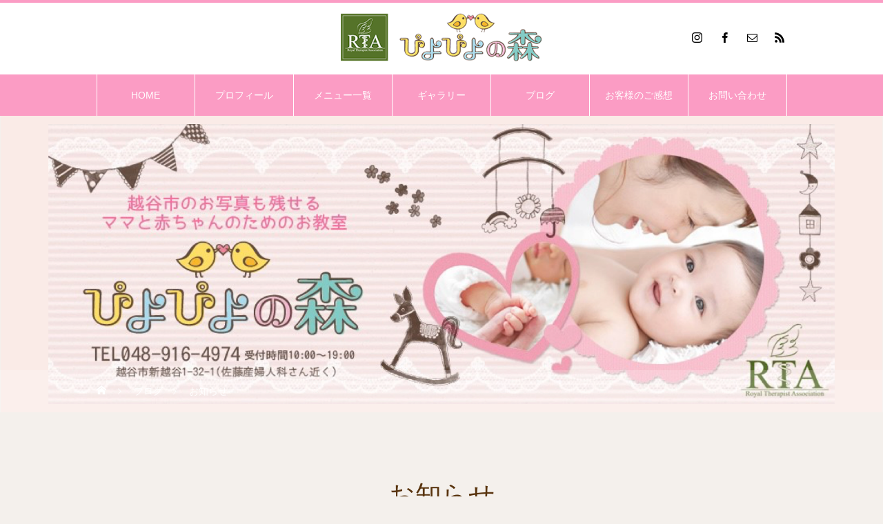

--- FILE ---
content_type: text/html; charset=UTF-8
request_url: https://piyopiyonomori.com/category/whats-new/
body_size: 18589
content:
<!DOCTYPE html>
<html class="pc" lang="ja">
<head>
<meta charset="UTF-8">
<!--[if IE]><meta http-equiv="X-UA-Compatible" content="IE=edge"><![endif]-->
<meta name="viewport" content="width=device-width">
<title>お知らせに関する記事一覧</title>
<meta name="description" content="">
<link rel="pingback" href="https://piyopiyonomori.com/xmlrpc.php">
<link rel="shortcut icon" href="https://piyopiyonomori.com/wp-content/uploads/2021/08/t02200081_0800029312944291319のコピー.png">
<meta name='robots' content='max-image-preview:large' />
<link rel="alternate" type="application/rss+xml" title="埼玉県越谷 ベビーマッサージ教室ぴよぴよの森　 &raquo; フィード" href="https://piyopiyonomori.com/feed/" />
<link rel="alternate" type="application/rss+xml" title="埼玉県越谷 ベビーマッサージ教室ぴよぴよの森　 &raquo; コメントフィード" href="https://piyopiyonomori.com/comments/feed/" />
<link rel="alternate" type="application/rss+xml" title="埼玉県越谷 ベビーマッサージ教室ぴよぴよの森　 &raquo; お知らせ カテゴリーのフィード" href="https://piyopiyonomori.com/category/whats-new/feed/" />

<!-- SEO SIMPLE PACK 3.2.1 -->
<title>お知らせ | 埼玉県越谷 ベビーマッサージ教室ぴよぴよの森　</title>
<link rel="canonical" href="https://piyopiyonomori.com/category/whats-new/">
<meta property="og:locale" content="ja_JP">
<meta property="og:type" content="website">
<meta property="og:title" content="お知らせ | 埼玉県越谷 ベビーマッサージ教室ぴよぴよの森　">
<meta property="og:url" content="https://piyopiyonomori.com/category/whats-new/">
<meta property="og:site_name" content="埼玉県越谷 ベビーマッサージ教室ぴよぴよの森　">
<meta name="twitter:card" content="summary_large_image">
<!-- Google Analytics (gtag.js) -->
<script async src="https://www.googletagmanager.com/gtag/js?id=UA-59723926-24"></script>
<script>
	window.dataLayer = window.dataLayer || [];
	function gtag(){dataLayer.push(arguments);}
	gtag("js", new Date());
	gtag("config", "UA-59723926-24");
</script>
	<!-- / SEO SIMPLE PACK -->

<style id='wp-img-auto-sizes-contain-inline-css' type='text/css'>
img:is([sizes=auto i],[sizes^="auto," i]){contain-intrinsic-size:3000px 1500px}
/*# sourceURL=wp-img-auto-sizes-contain-inline-css */
</style>
<link rel='stylesheet' id='style-css' href='https://piyopiyonomori.com/wp-content/themes/heal_tcd077/style.css?ver=2.0' type='text/css' media='all' />
<link rel='stylesheet' id='sbi_styles-css' href='https://piyopiyonomori.com/wp-content/plugins/instagram-feed/css/sbi-styles.min.css?ver=6.2.7' type='text/css' media='all' />
<style id='wp-emoji-styles-inline-css' type='text/css'>

	img.wp-smiley, img.emoji {
		display: inline !important;
		border: none !important;
		box-shadow: none !important;
		height: 1em !important;
		width: 1em !important;
		margin: 0 0.07em !important;
		vertical-align: -0.1em !important;
		background: none !important;
		padding: 0 !important;
	}
/*# sourceURL=wp-emoji-styles-inline-css */
</style>
<style id='wp-block-library-inline-css' type='text/css'>
:root{--wp-block-synced-color:#7a00df;--wp-block-synced-color--rgb:122,0,223;--wp-bound-block-color:var(--wp-block-synced-color);--wp-editor-canvas-background:#ddd;--wp-admin-theme-color:#007cba;--wp-admin-theme-color--rgb:0,124,186;--wp-admin-theme-color-darker-10:#006ba1;--wp-admin-theme-color-darker-10--rgb:0,107,160.5;--wp-admin-theme-color-darker-20:#005a87;--wp-admin-theme-color-darker-20--rgb:0,90,135;--wp-admin-border-width-focus:2px}@media (min-resolution:192dpi){:root{--wp-admin-border-width-focus:1.5px}}.wp-element-button{cursor:pointer}:root .has-very-light-gray-background-color{background-color:#eee}:root .has-very-dark-gray-background-color{background-color:#313131}:root .has-very-light-gray-color{color:#eee}:root .has-very-dark-gray-color{color:#313131}:root .has-vivid-green-cyan-to-vivid-cyan-blue-gradient-background{background:linear-gradient(135deg,#00d084,#0693e3)}:root .has-purple-crush-gradient-background{background:linear-gradient(135deg,#34e2e4,#4721fb 50%,#ab1dfe)}:root .has-hazy-dawn-gradient-background{background:linear-gradient(135deg,#faaca8,#dad0ec)}:root .has-subdued-olive-gradient-background{background:linear-gradient(135deg,#fafae1,#67a671)}:root .has-atomic-cream-gradient-background{background:linear-gradient(135deg,#fdd79a,#004a59)}:root .has-nightshade-gradient-background{background:linear-gradient(135deg,#330968,#31cdcf)}:root .has-midnight-gradient-background{background:linear-gradient(135deg,#020381,#2874fc)}:root{--wp--preset--font-size--normal:16px;--wp--preset--font-size--huge:42px}.has-regular-font-size{font-size:1em}.has-larger-font-size{font-size:2.625em}.has-normal-font-size{font-size:var(--wp--preset--font-size--normal)}.has-huge-font-size{font-size:var(--wp--preset--font-size--huge)}.has-text-align-center{text-align:center}.has-text-align-left{text-align:left}.has-text-align-right{text-align:right}.has-fit-text{white-space:nowrap!important}#end-resizable-editor-section{display:none}.aligncenter{clear:both}.items-justified-left{justify-content:flex-start}.items-justified-center{justify-content:center}.items-justified-right{justify-content:flex-end}.items-justified-space-between{justify-content:space-between}.screen-reader-text{border:0;clip-path:inset(50%);height:1px;margin:-1px;overflow:hidden;padding:0;position:absolute;width:1px;word-wrap:normal!important}.screen-reader-text:focus{background-color:#ddd;clip-path:none;color:#444;display:block;font-size:1em;height:auto;left:5px;line-height:normal;padding:15px 23px 14px;text-decoration:none;top:5px;width:auto;z-index:100000}html :where(.has-border-color){border-style:solid}html :where([style*=border-top-color]){border-top-style:solid}html :where([style*=border-right-color]){border-right-style:solid}html :where([style*=border-bottom-color]){border-bottom-style:solid}html :where([style*=border-left-color]){border-left-style:solid}html :where([style*=border-width]){border-style:solid}html :where([style*=border-top-width]){border-top-style:solid}html :where([style*=border-right-width]){border-right-style:solid}html :where([style*=border-bottom-width]){border-bottom-style:solid}html :where([style*=border-left-width]){border-left-style:solid}html :where(img[class*=wp-image-]){height:auto;max-width:100%}:where(figure){margin:0 0 1em}html :where(.is-position-sticky){--wp-admin--admin-bar--position-offset:var(--wp-admin--admin-bar--height,0px)}@media screen and (max-width:600px){html :where(.is-position-sticky){--wp-admin--admin-bar--position-offset:0px}}

/*# sourceURL=wp-block-library-inline-css */
</style><style id='global-styles-inline-css' type='text/css'>
:root{--wp--preset--aspect-ratio--square: 1;--wp--preset--aspect-ratio--4-3: 4/3;--wp--preset--aspect-ratio--3-4: 3/4;--wp--preset--aspect-ratio--3-2: 3/2;--wp--preset--aspect-ratio--2-3: 2/3;--wp--preset--aspect-ratio--16-9: 16/9;--wp--preset--aspect-ratio--9-16: 9/16;--wp--preset--color--black: #000000;--wp--preset--color--cyan-bluish-gray: #abb8c3;--wp--preset--color--white: #ffffff;--wp--preset--color--pale-pink: #f78da7;--wp--preset--color--vivid-red: #cf2e2e;--wp--preset--color--luminous-vivid-orange: #ff6900;--wp--preset--color--luminous-vivid-amber: #fcb900;--wp--preset--color--light-green-cyan: #7bdcb5;--wp--preset--color--vivid-green-cyan: #00d084;--wp--preset--color--pale-cyan-blue: #8ed1fc;--wp--preset--color--vivid-cyan-blue: #0693e3;--wp--preset--color--vivid-purple: #9b51e0;--wp--preset--gradient--vivid-cyan-blue-to-vivid-purple: linear-gradient(135deg,rgb(6,147,227) 0%,rgb(155,81,224) 100%);--wp--preset--gradient--light-green-cyan-to-vivid-green-cyan: linear-gradient(135deg,rgb(122,220,180) 0%,rgb(0,208,130) 100%);--wp--preset--gradient--luminous-vivid-amber-to-luminous-vivid-orange: linear-gradient(135deg,rgb(252,185,0) 0%,rgb(255,105,0) 100%);--wp--preset--gradient--luminous-vivid-orange-to-vivid-red: linear-gradient(135deg,rgb(255,105,0) 0%,rgb(207,46,46) 100%);--wp--preset--gradient--very-light-gray-to-cyan-bluish-gray: linear-gradient(135deg,rgb(238,238,238) 0%,rgb(169,184,195) 100%);--wp--preset--gradient--cool-to-warm-spectrum: linear-gradient(135deg,rgb(74,234,220) 0%,rgb(151,120,209) 20%,rgb(207,42,186) 40%,rgb(238,44,130) 60%,rgb(251,105,98) 80%,rgb(254,248,76) 100%);--wp--preset--gradient--blush-light-purple: linear-gradient(135deg,rgb(255,206,236) 0%,rgb(152,150,240) 100%);--wp--preset--gradient--blush-bordeaux: linear-gradient(135deg,rgb(254,205,165) 0%,rgb(254,45,45) 50%,rgb(107,0,62) 100%);--wp--preset--gradient--luminous-dusk: linear-gradient(135deg,rgb(255,203,112) 0%,rgb(199,81,192) 50%,rgb(65,88,208) 100%);--wp--preset--gradient--pale-ocean: linear-gradient(135deg,rgb(255,245,203) 0%,rgb(182,227,212) 50%,rgb(51,167,181) 100%);--wp--preset--gradient--electric-grass: linear-gradient(135deg,rgb(202,248,128) 0%,rgb(113,206,126) 100%);--wp--preset--gradient--midnight: linear-gradient(135deg,rgb(2,3,129) 0%,rgb(40,116,252) 100%);--wp--preset--font-size--small: 13px;--wp--preset--font-size--medium: 20px;--wp--preset--font-size--large: 36px;--wp--preset--font-size--x-large: 42px;--wp--preset--spacing--20: 0.44rem;--wp--preset--spacing--30: 0.67rem;--wp--preset--spacing--40: 1rem;--wp--preset--spacing--50: 1.5rem;--wp--preset--spacing--60: 2.25rem;--wp--preset--spacing--70: 3.38rem;--wp--preset--spacing--80: 5.06rem;--wp--preset--shadow--natural: 6px 6px 9px rgba(0, 0, 0, 0.2);--wp--preset--shadow--deep: 12px 12px 50px rgba(0, 0, 0, 0.4);--wp--preset--shadow--sharp: 6px 6px 0px rgba(0, 0, 0, 0.2);--wp--preset--shadow--outlined: 6px 6px 0px -3px rgb(255, 255, 255), 6px 6px rgb(0, 0, 0);--wp--preset--shadow--crisp: 6px 6px 0px rgb(0, 0, 0);}:where(.is-layout-flex){gap: 0.5em;}:where(.is-layout-grid){gap: 0.5em;}body .is-layout-flex{display: flex;}.is-layout-flex{flex-wrap: wrap;align-items: center;}.is-layout-flex > :is(*, div){margin: 0;}body .is-layout-grid{display: grid;}.is-layout-grid > :is(*, div){margin: 0;}:where(.wp-block-columns.is-layout-flex){gap: 2em;}:where(.wp-block-columns.is-layout-grid){gap: 2em;}:where(.wp-block-post-template.is-layout-flex){gap: 1.25em;}:where(.wp-block-post-template.is-layout-grid){gap: 1.25em;}.has-black-color{color: var(--wp--preset--color--black) !important;}.has-cyan-bluish-gray-color{color: var(--wp--preset--color--cyan-bluish-gray) !important;}.has-white-color{color: var(--wp--preset--color--white) !important;}.has-pale-pink-color{color: var(--wp--preset--color--pale-pink) !important;}.has-vivid-red-color{color: var(--wp--preset--color--vivid-red) !important;}.has-luminous-vivid-orange-color{color: var(--wp--preset--color--luminous-vivid-orange) !important;}.has-luminous-vivid-amber-color{color: var(--wp--preset--color--luminous-vivid-amber) !important;}.has-light-green-cyan-color{color: var(--wp--preset--color--light-green-cyan) !important;}.has-vivid-green-cyan-color{color: var(--wp--preset--color--vivid-green-cyan) !important;}.has-pale-cyan-blue-color{color: var(--wp--preset--color--pale-cyan-blue) !important;}.has-vivid-cyan-blue-color{color: var(--wp--preset--color--vivid-cyan-blue) !important;}.has-vivid-purple-color{color: var(--wp--preset--color--vivid-purple) !important;}.has-black-background-color{background-color: var(--wp--preset--color--black) !important;}.has-cyan-bluish-gray-background-color{background-color: var(--wp--preset--color--cyan-bluish-gray) !important;}.has-white-background-color{background-color: var(--wp--preset--color--white) !important;}.has-pale-pink-background-color{background-color: var(--wp--preset--color--pale-pink) !important;}.has-vivid-red-background-color{background-color: var(--wp--preset--color--vivid-red) !important;}.has-luminous-vivid-orange-background-color{background-color: var(--wp--preset--color--luminous-vivid-orange) !important;}.has-luminous-vivid-amber-background-color{background-color: var(--wp--preset--color--luminous-vivid-amber) !important;}.has-light-green-cyan-background-color{background-color: var(--wp--preset--color--light-green-cyan) !important;}.has-vivid-green-cyan-background-color{background-color: var(--wp--preset--color--vivid-green-cyan) !important;}.has-pale-cyan-blue-background-color{background-color: var(--wp--preset--color--pale-cyan-blue) !important;}.has-vivid-cyan-blue-background-color{background-color: var(--wp--preset--color--vivid-cyan-blue) !important;}.has-vivid-purple-background-color{background-color: var(--wp--preset--color--vivid-purple) !important;}.has-black-border-color{border-color: var(--wp--preset--color--black) !important;}.has-cyan-bluish-gray-border-color{border-color: var(--wp--preset--color--cyan-bluish-gray) !important;}.has-white-border-color{border-color: var(--wp--preset--color--white) !important;}.has-pale-pink-border-color{border-color: var(--wp--preset--color--pale-pink) !important;}.has-vivid-red-border-color{border-color: var(--wp--preset--color--vivid-red) !important;}.has-luminous-vivid-orange-border-color{border-color: var(--wp--preset--color--luminous-vivid-orange) !important;}.has-luminous-vivid-amber-border-color{border-color: var(--wp--preset--color--luminous-vivid-amber) !important;}.has-light-green-cyan-border-color{border-color: var(--wp--preset--color--light-green-cyan) !important;}.has-vivid-green-cyan-border-color{border-color: var(--wp--preset--color--vivid-green-cyan) !important;}.has-pale-cyan-blue-border-color{border-color: var(--wp--preset--color--pale-cyan-blue) !important;}.has-vivid-cyan-blue-border-color{border-color: var(--wp--preset--color--vivid-cyan-blue) !important;}.has-vivid-purple-border-color{border-color: var(--wp--preset--color--vivid-purple) !important;}.has-vivid-cyan-blue-to-vivid-purple-gradient-background{background: var(--wp--preset--gradient--vivid-cyan-blue-to-vivid-purple) !important;}.has-light-green-cyan-to-vivid-green-cyan-gradient-background{background: var(--wp--preset--gradient--light-green-cyan-to-vivid-green-cyan) !important;}.has-luminous-vivid-amber-to-luminous-vivid-orange-gradient-background{background: var(--wp--preset--gradient--luminous-vivid-amber-to-luminous-vivid-orange) !important;}.has-luminous-vivid-orange-to-vivid-red-gradient-background{background: var(--wp--preset--gradient--luminous-vivid-orange-to-vivid-red) !important;}.has-very-light-gray-to-cyan-bluish-gray-gradient-background{background: var(--wp--preset--gradient--very-light-gray-to-cyan-bluish-gray) !important;}.has-cool-to-warm-spectrum-gradient-background{background: var(--wp--preset--gradient--cool-to-warm-spectrum) !important;}.has-blush-light-purple-gradient-background{background: var(--wp--preset--gradient--blush-light-purple) !important;}.has-blush-bordeaux-gradient-background{background: var(--wp--preset--gradient--blush-bordeaux) !important;}.has-luminous-dusk-gradient-background{background: var(--wp--preset--gradient--luminous-dusk) !important;}.has-pale-ocean-gradient-background{background: var(--wp--preset--gradient--pale-ocean) !important;}.has-electric-grass-gradient-background{background: var(--wp--preset--gradient--electric-grass) !important;}.has-midnight-gradient-background{background: var(--wp--preset--gradient--midnight) !important;}.has-small-font-size{font-size: var(--wp--preset--font-size--small) !important;}.has-medium-font-size{font-size: var(--wp--preset--font-size--medium) !important;}.has-large-font-size{font-size: var(--wp--preset--font-size--large) !important;}.has-x-large-font-size{font-size: var(--wp--preset--font-size--x-large) !important;}
/*# sourceURL=global-styles-inline-css */
</style>

<style id='classic-theme-styles-inline-css' type='text/css'>
/*! This file is auto-generated */
.wp-block-button__link{color:#fff;background-color:#32373c;border-radius:9999px;box-shadow:none;text-decoration:none;padding:calc(.667em + 2px) calc(1.333em + 2px);font-size:1.125em}.wp-block-file__button{background:#32373c;color:#fff;text-decoration:none}
/*# sourceURL=/wp-includes/css/classic-themes.min.css */
</style>
<link rel='stylesheet' id='wp-components-css' href='https://piyopiyonomori.com/wp-includes/css/dist/components/style.min.css?ver=6.9' type='text/css' media='all' />
<link rel='stylesheet' id='wp-preferences-css' href='https://piyopiyonomori.com/wp-includes/css/dist/preferences/style.min.css?ver=6.9' type='text/css' media='all' />
<link rel='stylesheet' id='wp-block-editor-css' href='https://piyopiyonomori.com/wp-includes/css/dist/block-editor/style.min.css?ver=6.9' type='text/css' media='all' />
<link rel='stylesheet' id='wp-reusable-blocks-css' href='https://piyopiyonomori.com/wp-includes/css/dist/reusable-blocks/style.min.css?ver=6.9' type='text/css' media='all' />
<link rel='stylesheet' id='wp-patterns-css' href='https://piyopiyonomori.com/wp-includes/css/dist/patterns/style.min.css?ver=6.9' type='text/css' media='all' />
<link rel='stylesheet' id='wp-editor-css' href='https://piyopiyonomori.com/wp-includes/css/dist/editor/style.min.css?ver=6.9' type='text/css' media='all' />
<link rel='stylesheet' id='block-robo-gallery-style-css-css' href='https://piyopiyonomori.com/wp-content/plugins/robo-gallery/includes/extensions/block/dist/blocks.style.build.css?ver=3.2.17' type='text/css' media='all' />
<link rel='stylesheet' id='contact-form-7-css' href='https://piyopiyonomori.com/wp-content/plugins/contact-form-7/includes/css/styles.css?ver=5.8.5' type='text/css' media='all' />
<script type="text/javascript" src="https://piyopiyonomori.com/wp-includes/js/jquery/jquery.min.js?ver=3.7.1" id="jquery-core-js"></script>
<script type="text/javascript" src="https://piyopiyonomori.com/wp-includes/js/jquery/jquery-migrate.min.js?ver=3.4.1" id="jquery-migrate-js"></script>
<script type="text/javascript" id="wp-statistics-tracker-js-extra">
/* <![CDATA[ */
var WP_Statistics_Tracker_Object = {"hitRequestUrl":"https://piyopiyonomori.com/wp-json/wp-statistics/v2/hit?wp_statistics_hit_rest=yes&track_all=0&current_page_type=category&current_page_id=15&search_query&page_uri=L2NhdGVnb3J5L3doYXRzLW5ldy8","keepOnlineRequestUrl":"https://piyopiyonomori.com/wp-json/wp-statistics/v2/online?wp_statistics_hit_rest=yes&track_all=0&current_page_type=category&current_page_id=15&search_query&page_uri=L2NhdGVnb3J5L3doYXRzLW5ldy8","option":{"dntEnabled":false,"cacheCompatibility":false}};
//# sourceURL=wp-statistics-tracker-js-extra
/* ]]> */
</script>
<script type="text/javascript" src="https://piyopiyonomori.com/wp-content/plugins/wp-statistics/assets/js/tracker.js?ver=6.9" id="wp-statistics-tracker-js"></script>
<link rel="https://api.w.org/" href="https://piyopiyonomori.com/wp-json/" /><link rel="alternate" title="JSON" type="application/json" href="https://piyopiyonomori.com/wp-json/wp/v2/categories/15" /><!-- Analytics by WP Statistics v14.3.4 - https://wp-statistics.com/ -->

<link rel="stylesheet" href="https://piyopiyonomori.com/wp-content/themes/heal_tcd077/css/design-plus.css?ver=2.0">
<link rel="stylesheet" href="https://piyopiyonomori.com/wp-content/themes/heal_tcd077/css/sns-botton.css?ver=2.0">
<link rel="stylesheet" media="screen and (max-width:1151px)" href="https://piyopiyonomori.com/wp-content/themes/heal_tcd077/css/responsive.css?ver=2.0">
<link rel="stylesheet" media="screen and (max-width:1151px)" href="https://piyopiyonomori.com/wp-content/themes/heal_tcd077/css/footer-bar.css?ver=2.0">

<script src="https://piyopiyonomori.com/wp-content/themes/heal_tcd077/js/jquery.easing.1.4.js?ver=2.0"></script>
<script src="https://piyopiyonomori.com/wp-content/themes/heal_tcd077/js/jscript.js?ver=2.0"></script>
<script src="https://piyopiyonomori.com/wp-content/themes/heal_tcd077/js/comment.js?ver=2.0"></script>

<link rel="stylesheet" href="https://piyopiyonomori.com/wp-content/themes/heal_tcd077/js/simplebar.css?ver=2.0">
<script src="https://piyopiyonomori.com/wp-content/themes/heal_tcd077/js/simplebar.min.js?ver=2.0"></script>


<script src="https://piyopiyonomori.com/wp-content/themes/heal_tcd077/js/header_fix.js?ver=2.0"></script>
<script src="https://piyopiyonomori.com/wp-content/themes/heal_tcd077/js/header_fix_mobile.js?ver=2.0"></script>


<style type="text/css">

body, input, textarea { font-family: "Times New Roman" , "游明朝" , "Yu Mincho" , "游明朝体" , "YuMincho" , "ヒラギノ明朝 Pro W3" , "Hiragino Mincho Pro" , "HiraMinProN-W3" , "HGS明朝E" , "ＭＳ Ｐ明朝" , "MS PMincho" , serif; }
.gothic_font { font-family: "Hiragino Sans", "ヒラギノ角ゴ ProN", "Hiragino Kaku Gothic ProN", "游ゴシック", YuGothic, "メイリオ", Meiryo, sans-serif !important; }

.rich_font, .p-vertical { font-family: "Times New Roman" , "游明朝" , "Yu Mincho" , "游明朝体" , "YuMincho" , "ヒラギノ明朝 Pro W3" , "Hiragino Mincho Pro" , "HiraMinProN-W3" , "HGS明朝E" , "ＭＳ Ｐ明朝" , "MS PMincho" , serif; font-weight:500; }

.widget_headline { font-family: "Times New Roman" , "游明朝" , "Yu Mincho" , "游明朝体" , "YuMincho" , "ヒラギノ明朝 Pro W3" , "Hiragino Mincho Pro" , "HiraMinProN-W3" , "HGS明朝E" , "ＭＳ Ｐ明朝" , "MS PMincho" , serif; font-weight:500; }

.button_font { font-family: "Hiragino Sans", "ヒラギノ角ゴ ProN", "Hiragino Kaku Gothic ProN", "游ゴシック", YuGothic, "メイリオ", Meiryo, sans-serif; font-weight:500; }

.rich_font_type1 { font-family: Arial, "ヒラギノ角ゴ ProN W3", "Hiragino Kaku Gothic ProN", "メイリオ", Meiryo, sans-serif; }
.rich_font_type2 { font-family: "Hiragino Sans", "ヒラギノ角ゴ ProN", "Hiragino Kaku Gothic ProN", "游ゴシック", YuGothic, "メイリオ", Meiryo, sans-serif; font-weight:500; }
.rich_font_type3 { font-family: "Times New Roman" , "游明朝" , "Yu Mincho" , "游明朝体" , "YuMincho" , "ヒラギノ明朝 Pro W3" , "Hiragino Mincho Pro" , "HiraMinProN-W3" , "HGS明朝E" , "ＭＳ Ｐ明朝" , "MS PMincho" , serif; font-weight:500; }


#site_desc { font-size:14px; }
@media screen and (max-width:750px) {
  #site_desc { font-size:11px; }
}
#global_menu { background:#fb9cc4; }
#global_menu > ul { border-color:#ffffff; }
#global_menu > ul > li { border-color:#ffffff; }
#global_menu > ul > li > a { color:#ffffff; }
#global_menu > ul > li > a:hover, #global_menu > ul > li.megamenu_parent.active_button > a { color:#6e5535; }
#global_menu ul ul { font-family: "Hiragino Sans", "ヒラギノ角ゴ ProN", "Hiragino Kaku Gothic ProN", "游ゴシック", YuGothic, "メイリオ", Meiryo, sans-serif !important; }
#global_menu ul ul a { color:#FFFFFF; background:#f6cce0; }
#global_menu ul ul a:hover { background:#6e5535; }
#global_menu ul ul li.menu-item-has-children > a:before { color:#FFFFFF; }
#drawer_menu { background:#fb9cc4; }
#mobile_menu a { color:#ffffff; background:#fb9cc4; border-bottom:1px solid #ffffff; }
#mobile_menu li li a { color:#6e5535; background:#f6cce0; }
#mobile_menu a:hover, #drawer_menu .close_button:hover, #mobile_menu .child_menu_button:hover { color:#6e5535; background:#faeae8; }
#mobile_menu li li a:hover { color:#6e5535; }
.megamenu_menu_list { background:rgba(0,0,0,0.5); }
.megamenu_menu_list .title_area { background:rgba(52,30,9,0.5); }
.megamenu_menu_list .title { font-size:26px; }
.megamenu_menu_list .title span { font-size:16px; }
.megamenu_blog_list { background:rgba(0,0,0,0.5); }
.megamenu_blog_list .post_list .title_area {
  background: -moz-linear-gradient(top,  rgba(0,0,0,0) 0%, rgba(0,0,0,0.8) 100%);
  background: -webkit-linear-gradient(top,  rgba(0,0,0,0) 0%,rgba(0,0,0,0.8) 100%);
  background: linear-gradient(to bottom,  rgba(0,0,0,0) 0%,rgba(0,0,0,0.8) 100%);
}
.megamenu_blog_list .post_list .title { font-size:14px; }
.megamenu_blog_list .menu_area a:hover, .megamenu_blog_list .menu_area li.active a { color:#6e5535; }
#bread_crumb { background:rgba(255,255,255,0.2); }
#footer_banner .title { font-size:22px; color:#ffffff; background:rgba(52,30,9,0.5); }
@media screen and (max-width:750px) {
  #footer_banner .title { font-size:20px; }
}
#footer_button a { color:#58330c  !important; border-color:#59340e; }
#footer_button a:hover { color:#ffffff !important; background:#472805; border-color:#472805; }

#page_header .headline { color:#FFFFFF; }
#page_header .headline { font-size:38px; }
#catch_area .catch { font-size:38px; color:#58330d; }
#catch_area .desc { font-size:16px; }
.blog_list .title { font-size:16px; }
#post_title_area .title { font-size:28px; }
#article .post_content { font-size:16px; }
#related_post .headline, #comments .headline { font-size:16px; color:#ffffff; background:#58330d; }
@media screen and (max-width:750px) {
  #page_header .headline { font-size:22px; }
  #page_header .sub_title { font-size:12px; }
  #catch_area .catch { font-size:22px; }
  #catch_area .desc { font-size:14px; }
  .blog_list .title { font-size:14px; }
  #post_title_area .title { font-size:20px; }
  #article .post_content { font-size:14px; }
  #related_post .headline, #comments .headline { font-size:14px; }
}

.author_profile a.avatar img, .animate_image img, .animate_background .image, #recipe_archive .blur_image {
  width:100%; height:auto;
  -webkit-transition: transform  0.75s ease;
  transition: transform  0.75s ease;
}
.author_profile a.avatar:hover img, .animate_image:hover img, .animate_background:hover .image, #recipe_archive a:hover .blur_image {
  -webkit-transform: scale(1.2);
  transform: scale(1.2);
}




a { color:#000; }

#header_logo a, #footer_logo a, #comment_headline, .tcd_category_list a:hover, .tcd_category_list .child_menu_button:hover, #post_title_area .post_meta a:hover, #news_list a:hover .date, .index_blog .blog_list .post_meta li a:hover,
  .cardlink_title a:hover, #related_post .item a:hover, .comment a:hover, .comment_form_wrapper a:hover, .author_profile a:hover, .author_profile .author_link li a:hover:before, #post_meta_bottom a:hover,
    #searchform .submit_button:hover:before, .styled_post_list1 a:hover .title_area, .styled_post_list1 a:hover .date, .p-dropdown__title:hover:after, .p-dropdown__list li a:hover, #menu_button:hover:before
  { color: #fb9cc4; }

#submit_comment:hover, #cancel_comment_reply a:hover, #wp-calendar #prev a:hover, #wp-calendar #next a:hover, #wp-calendar td a:hover, #p_readmore .button, .page_navi span.current, .page_navi a:hover, #post_pagination p, #post_pagination a:hover, .c-pw__btn:hover, #post_pagination a:hover, .q_styled_ol li:before
  { background-color: #fb9cc4; }

#header, #comment_textarea textarea:focus, .c-pw__box-input:focus, .page_navi span.current, .page_navi a:hover, #post_pagination p, #post_pagination a:hover
  { border-color: #fb9cc4; }

a:hover, #header_logo a:hover, #footer_logo a:hover, #bread_crumb a:hover, #bread_crumb li.home a:hover:before, #next_prev_post a:hover, #next_prev_post a:hover:before, #schedule_list_headline_pc a:hover:before, #staff_single_header li a:hover:before, #header_social_link li a:hover:before, .blog_list .post_meta li a:hover
  { color: #c1a37d; }
#p_readmore .button:hover
  { background-color: #c1a37d; }
.post_content a, .custom-html-widget a { color:#c1a37d; }
.post_content a:hover, .custom-html-widget a:hover { color:#999999; }
body { background:#f4f0ec; }

.widget_headline { background: #FB9CC4; }


/* — コンタクトフォーム7　送信ボタンのカスタマイズ — */
input.wpcf7-submit {
background-color: #FB9CC4 !important;/* 背景の色 */
}

/* — コンタクトフォーム7　送信ボタンのカスタマイズ — */
input.wpcf7-submit:hover {
background-color:#c1a37d !important;/* マウスを乗せたときの背景色 */
color: #fff !important;/* マウスを乗せたときの文字の色 */
}

.btn-submit {
    width: 100%;
    text-align: center;
}.styled_h2 {
  font-size:22px !important; text-align:left; color:#000000;   border-top:1px solid #222222;
  border-bottom:1px solid #222222;
  border-left:0px solid #222222;
  border-right:0px solid #222222;
  padding:30px 0px 30px 0px !important;
  margin:0px 0px 30px !important;
}
.styled_h3 {
  font-size:20px !important; text-align:left; color:#fb9cc4;   border-top:2px solid #fb9cc4;
  border-bottom:2px solid #fb9cc4;
  border-left:0px solid #dddddd;
  border-right:0px solid #dddddd;
  padding:30px 0px 30px 20px !important;
  margin:0px 0px 30px !important;
}
.styled_h4 {
  font-size:18px !important; text-align:left; color:#ffffff; background:#fb9cc4;  border-top:0px solid #dddddd;
  border-bottom:0px solid #dddddd;
  border-left:0px solid #222222;
  border-right:0px solid #dddddd;
  padding:20px 20px 20px 20px !important;
  margin:0px 0px 30px !important;
}
.styled_h5 {
  font-size:16px !important; text-align:left; color:#ffffff; background:#c1a37d;  border-top:0px solid #dddddd;
  border-bottom:0px solid #dddddd;
  border-left:0px solid #dddddd;
  border-right:0px solid #dddddd;
  padding:15px 15px 15px 15px !important;
  margin:0px 0px 30px !important;
}
.q_custom_button1 { background: #fb9cc4; color: #ffffff !important; border-color: #fb9cc4 !important; }
.q_custom_button1:hover, .q_custom_button1:focus { background: #c1a37d; color: #ffffff !important; border-color: #c1a37d !important; }
.q_custom_button2 { background: #fb9cc4; color: #ffffff !important; border-color: #fb9cc4 !important; }
.q_custom_button2:hover, .q_custom_button2:focus { background: #c1a37d; color: #ffffff !important; border-color: #c1a37d !important; }
.q_custom_button3 { background: #c1a37d; color: #ffffff !important; border-color: #c1a37d !important; }
.q_custom_button3:hover, .q_custom_button3:focus { background: #fb9cc4; color: #ffffff !important; border-color: #fb9cc4 !important; }
.speech_balloon_left1 .speach_balloon_text { background-color: #ffffff; border-color: #fb9cc4; color: #000000 }
.speech_balloon_left1 .speach_balloon_text::before { border-right-color: #fb9cc4 }
.speech_balloon_left1 .speach_balloon_text::after { border-right-color: #ffffff }
.speech_balloon_left2 .speach_balloon_text { background-color: #fb9cc4; border-color: #fb9cc4; color: #000000 }
.speech_balloon_left2 .speach_balloon_text::before { border-right-color: #fb9cc4 }
.speech_balloon_left2 .speach_balloon_text::after { border-right-color: #fb9cc4 }
.speech_balloon_right1 .speach_balloon_text { background-color: #ffffff; border-color: #c1a37d; color: #000000 }
.speech_balloon_right1 .speach_balloon_text::before { border-left-color: #c1a37d }
.speech_balloon_right1 .speach_balloon_text::after { border-left-color: #ffffff }
.speech_balloon_right2 .speach_balloon_text { background-color: #c1a37d; border-color: #c1a37d; color: #000000 }
.speech_balloon_right2 .speach_balloon_text::before { border-left-color: #c1a37d }
.speech_balloon_right2 .speach_balloon_text::after { border-left-color: #c1a37d }

</style>

</head>
<body id="body" class="archive category category-whats-new category-15 wp-theme-heal_tcd077 no_site_desc use_header_fix use_mobile_header_fix">


<div id="container">

 <header id="header">

  
  <div id="header_top">
   <div id="header_logo">
    <div class="logo">
 <a href="https://piyopiyonomori.com/" title="埼玉県越谷 ベビーマッサージ教室ぴよぴよの森　">
    <img class="pc_logo_image type1" src="https://piyopiyonomori.com/wp-content/uploads/2021/08/img_logo01_pcのコピー2.png?1768652146" alt="埼玉県越谷 ベビーマッサージ教室ぴよぴよの森　" title="埼玉県越谷 ベビーマッサージ教室ぴよぴよの森　" width="292" height="70" />
      <img class="mobile_logo_image" src="https://piyopiyonomori.com/wp-content/uploads/2021/08/img_logo01_pc.png?1768652146" alt="埼玉県越谷 ベビーマッサージ教室ぴよぴよの森　" title="埼玉県越谷 ベビーマッサージ教室ぴよぴよの森　" width="167" height="40" />
   </a>
</div>

   </div>
         <ul id="header_social_link" class="clearfix">
    <li class="insta"><a href="https://www.instagram.com/piyopiyoshimi/" rel="nofollow" target="_blank" title="Instagram"><span>Instagram</span></a></li>            <li class="facebook"><a href="https://www.facebook.com/piyopiyonomori" rel="nofollow" target="_blank" title="Facebook"><span>Facebook</span></a></li>            <li class="contact"><a href="http://piyopiyonomori.com/form/" rel="nofollow" target="_blank" title="Contact"><span>Contact</span></a></li>    <li class="rss"><a href="https://piyopiyonomori.com/feed/" rel="nofollow" target="_blank" title="RSS"><span>RSS</span></a></li>   </ul>
     </div>

    <a href="#" id="menu_button"><span>メニュー</span></a>
  <nav id="global_menu" class="rich_font_type2">
   <ul id="menu-%e3%82%b0%e3%83%ad%e3%83%bc%e3%83%90%e3%83%ab%e3%83%a1%e3%83%8b%e3%83%a5%e3%83%bc" class="menu"><li id="menu-item-47" class="menu-item menu-item-type-custom menu-item-object-custom menu-item-home menu-item-47"><a href="https://piyopiyonomori.com/">HOME</a></li>
<li id="menu-item-54" class="menu-item menu-item-type-custom menu-item-object-custom menu-item-54"><a href="https://piyopiyonomori.com/staff/profile/">プロフィール</a></li>
<li id="menu-item-48" class="menu-item menu-item-type-custom menu-item-object-custom menu-item-has-children menu-item-48"><a href="https://piyopiyonomori.com/menu/" class="megamenu_button" data-megamenu="js-megamenu48">メニュー一覧</a>
<ul class="sub-menu">
	<li id="menu-item-11278" class="menu-item menu-item-type-custom menu-item-object-custom menu-item-11278"><a href="https://piyopiyonomori.com/menu/baby-massage/">ベビーマッサージ</a></li>
	<li id="menu-item-11279" class="menu-item menu-item-type-custom menu-item-object-custom menu-item-11279"><a href="https://piyopiyonomori.com/menu/swaddle-touch-care/">おくるみタッチケア</a></li>
	<li id="menu-item-11280" class="menu-item menu-item-type-custom menu-item-object-custom menu-item-11280"><a href="https://piyopiyonomori.com/menu/first-sign/">ファーストサイン</a></li>
	<li id="menu-item-11281" class="menu-item menu-item-type-custom menu-item-object-custom menu-item-11281"><a href="https://piyopiyonomori.com/menu/baby-skincare/">ベビースキンケア</a></li>
	<li id="menu-item-11282" class="menu-item menu-item-type-custom menu-item-object-custom menu-item-11282"><a href="https://piyopiyonomori.com/menu/photography/">撮影menu</a></li>
	<li id="menu-item-11283" class="menu-item menu-item-type-custom menu-item-object-custom menu-item-11283"><a href="https://piyopiyonomori.com/menu/curriculum/">資格取得講座</a></li>
</ul>
</li>
<li id="menu-item-10626" class="menu-item menu-item-type-post_type menu-item-object-page menu-item-10626"><a href="https://piyopiyonomori.com/gallery/">ギャラリー</a></li>
<li id="menu-item-49" class="menu-item menu-item-type-custom menu-item-object-custom menu-item-has-children menu-item-49"><a href="https://piyopiyonomori.com/blogpage/" class="megamenu_button" data-megamenu="js-megamenu49">ブログ</a>
<ul class="sub-menu">
	<li id="menu-item-8176" class="menu-item menu-item-type-taxonomy menu-item-object-category menu-item-8176"><a href="https://piyopiyonomori.com/category/classdate/">最新教室日程</a></li>
	<li id="menu-item-8175" class="menu-item menu-item-type-taxonomy menu-item-object-category menu-item-8175"><a href="https://piyopiyonomori.com/category/classreport/">お教室開催報告</a></li>
	<li id="menu-item-8174" class="menu-item menu-item-type-taxonomy menu-item-object-category menu-item-8174"><a href="https://piyopiyonomori.com/category/license/">資格取得</a></li>
</ul>
</li>
<li id="menu-item-56" class="menu-item menu-item-type-custom menu-item-object-custom menu-item-has-children menu-item-56"><a href="https://piyopiyonomori.com/category/review/" class="megamenu_button" data-megamenu="js-megamenu56">お客様のご感想</a>
<ul class="sub-menu">
	<li id="menu-item-10620" class="menu-item menu-item-type-taxonomy menu-item-object-category menu-item-10620"><a href="https://piyopiyonomori.com/category/review/">お客様からのご感想</a></li>
	<li id="menu-item-10621" class="menu-item menu-item-type-taxonomy menu-item-object-category menu-item-10621"><a href="https://piyopiyonomori.com/category/review/baby-massage/">ベビーマッサージ</a></li>
	<li id="menu-item-10622" class="menu-item menu-item-type-taxonomy menu-item-object-category menu-item-10622"><a href="https://piyopiyonomori.com/category/review/swaddle-touch-care/">おくるみタッチケア</a></li>
	<li id="menu-item-10841" class="menu-item menu-item-type-taxonomy menu-item-object-category menu-item-10841"><a href="https://piyopiyonomori.com/category/review/first-sign/">ファーストサイン</a></li>
	<li id="menu-item-10842" class="menu-item menu-item-type-taxonomy menu-item-object-category menu-item-10842"><a href="https://piyopiyonomori.com/category/review/baby-skincare/">ベビースキンケア</a></li>
	<li id="menu-item-10843" class="menu-item menu-item-type-taxonomy menu-item-object-category menu-item-10843"><a href="https://piyopiyonomori.com/category/review/photo/">撮影</a></li>
	<li id="menu-item-10844" class="menu-item menu-item-type-taxonomy menu-item-object-category menu-item-10844"><a href="https://piyopiyonomori.com/category/review/curriculum/">資格取得講座</a></li>
</ul>
</li>
<li id="menu-item-55" class="menu-item menu-item-type-custom menu-item-object-custom menu-item-55"><a href="https://piyopiyonomori.com/form/">お問い合わせ</a></li>
</ul>  </nav>
  
  <div class="megamenu_menu_list" id="js-megamenu48">
 <div class="megamenu_menu_list_inner clearfix">

    <div class="menu_list clearfix rich_font_type2">
      <article class="item">
    <a class="clearfix animate_background" href="https://piyopiyonomori.com/menu/baby-massage/">
     <div class="image_wrap">
      <div class="image" style="background:url(https://piyopiyonomori.com/wp-content/uploads/2021/08/P7170041-scaled.jpg) no-repeat center center; background-size:cover;"></div>
     </div>
     <div class="title_area">
            <h4 class="title">ベビーマッサージ</h4>
           </div>
    </a>
   </article>
      <article class="item">
    <a class="clearfix animate_background" href="https://piyopiyonomori.com/menu/swaddle-touch-care/">
     <div class="image_wrap">
      <div class="image" style="background:url(https://piyopiyonomori.com/wp-content/uploads/2021/08/P6990690-1-scaled.jpg) no-repeat center center; background-size:cover;"></div>
     </div>
     <div class="title_area">
            <h4 class="title">おくるみタッチケア</h4>
           </div>
    </a>
   </article>
      <article class="item">
    <a class="clearfix animate_background" href="https://piyopiyonomori.com/menu/first-sign/">
     <div class="image_wrap">
      <div class="image" style="background:url(https://piyopiyonomori.com/wp-content/uploads/2021/08/P6930886-scaled.jpg) no-repeat center center; background-size:cover;"></div>
     </div>
     <div class="title_area">
            <h4 class="title">ファーストサイン</h4>
           </div>
    </a>
   </article>
      <article class="item">
    <a class="clearfix animate_background" href="https://piyopiyonomori.com/menu/baby-skincare/">
     <div class="image_wrap">
      <div class="image" style="background:url(https://piyopiyonomori.com/wp-content/uploads/2021/08/P7230692-scaled.jpg) no-repeat center center; background-size:cover;"></div>
     </div>
     <div class="title_area">
            <h4 class="title">ベビースキンケア</h4>
           </div>
    </a>
   </article>
      <article class="item">
    <a class="clearfix animate_background" href="https://piyopiyonomori.com/menu/photography/">
     <div class="image_wrap">
      <div class="image" style="background:url(https://piyopiyonomori.com/wp-content/uploads/2021/08/P7290292-scaled.jpg) no-repeat center center; background-size:cover;"></div>
     </div>
     <div class="title_area">
            <h4 class="title">撮影menu</h4>
           </div>
    </a>
   </article>
      <article class="item">
    <a class="clearfix animate_background" href="https://piyopiyonomori.com/menu/curriculum/">
     <div class="image_wrap">
      <div class="image" style="background:url(https://piyopiyonomori.com/wp-content/uploads/2021/08/P7250226-scaled.jpg) no-repeat center center; background-size:cover;"></div>
     </div>
     <div class="title_area">
            <h4 class="title">資格取得講座</h4>
           </div>
    </a>
   </article>
     </div><!-- END .menu_list -->
  
 </div>
</div>
<div class="megamenu_blog_list" id="js-megamenu49">
 <div class="megamenu_blog_list_inner clearfix">
  <ul class="menu_area gothic_font">
      <li class="active"><a class="cat_id12" href="https://piyopiyonomori.com/category/classdate/">最新教室日程</a></li>
      <li><a class="cat_id10" href="https://piyopiyonomori.com/category/classreport/">お教室開催報告</a></li>
      <li><a class="cat_id9" href="https://piyopiyonomori.com/category/license/">資格取得</a></li>
     </ul>
  <div class="post_list_area">
      <ol class="post_list clearfix cat_id12">
        <li>
     <a class="clearfix animate_background" href="https://piyopiyonomori.com/information/13278/">
      <div class="image_wrap">
       <div class="image" style="background:url(https://piyopiyonomori.com/wp-content/uploads/2025/10/33657112_s-520x360.jpg) no-repeat center center; background-size:cover;"></div>
      </div>
      <div class="title_area gothic_font">
       <h4 class="title"><span>【最新日程】ママとベビーのためのお教室＠新越谷</span></h4>
      </div>
     </a>
    </li>
        <li>
     <a class="clearfix animate_background" href="https://piyopiyonomori.com/information/13274/">
      <div class="image_wrap">
       <div class="image" style="background:url(https://piyopiyonomori.com/wp-content/uploads/2025/04/o1080081015481357589-520x520.jpg) no-repeat center center; background-size:cover;"></div>
      </div>
      <div class="title_area gothic_font">
       <h4 class="title"><span>【募集】赤ちゃんとお話しできる?!サインレッスン1月スタートクラス｜＠新越谷教室</span></h4>
      </div>
     </a>
    </li>
        <li>
     <a class="clearfix animate_background" href="https://piyopiyonomori.com/information/13270/">
      <div class="image_wrap">
       <div class="image" style="background:url(https://piyopiyonomori.com/wp-content/uploads/2025/02/o1080081015540830128-520x520.jpg) no-repeat center center; background-size:cover;"></div>
      </div>
      <div class="title_area gothic_font">
       <h4 class="title"><span>【1/20】くまケツ撮影付きベビーマッサージ復習レッスン｜＠新越谷ベビーマッサージ教室</span></h4>
      </div>
     </a>
    </li>
        <li>
     <a class="clearfix animate_background" href="https://piyopiyonomori.com/information/13258/">
      <div class="image_wrap">
       <div class="image" style="background:url(https://piyopiyonomori.com/wp-content/uploads/2024/09/o0810108015487692550-520x520.jpg) no-repeat center center; background-size:cover;"></div>
      </div>
      <div class="title_area gothic_font">
       <h4 class="title"><span>【レイクタウン教室】2026年1月度ランチ付きベビーマッサージレッスン</span></h4>
      </div>
     </a>
    </li>
        <li>
     <a class="clearfix animate_background" href="https://piyopiyonomori.com/information/13251/">
      <div class="image_wrap">
       <div class="image" style="background:url(https://piyopiyonomori.com/wp-content/uploads/2025/12/o1080081015513432798-520x520.jpg) no-repeat center center; background-size:cover;"></div>
      </div>
      <div class="title_area gothic_font">
       <h4 class="title"><span>【募集】単発復習レッスン！サンタ撮影付き♡｜＠新越谷ベビーマッサージ教室</span></h4>
      </div>
     </a>
    </li>
        <li>
     <a class="clearfix animate_background" href="https://piyopiyonomori.com/information/13247/">
      <div class="image_wrap">
       <div class="image" style="background:url(https://piyopiyonomori.com/wp-content/uploads/2025/11/24-12-25-15-28-30-708_deco-520x520.jpg) no-repeat center center; background-size:cover;"></div>
      </div>
      <div class="title_area gothic_font">
       <h4 class="title"><span>【募集】12月度サンタ撮影付き！ベビーマッサージグループレッスン３回コース｜＠新越谷ベビーマッサージ教室</span></h4>
      </div>
     </a>
    </li>
        <li>
     <a class="clearfix animate_background" href="https://piyopiyonomori.com/information/13244/">
      <div class="image_wrap">
       <div class="image" style="background:url(https://piyopiyonomori.com/wp-content/uploads/2025/03/P1160405-520x520.jpg) no-repeat center center; background-size:cover;"></div>
      </div>
      <div class="title_area gothic_font">
       <h4 class="title"><span>開催日変更！11月度グループレッスン3回コース｜新越谷ベビーマッサージ教室</span></h4>
      </div>
     </a>
    </li>
        <li>
     <a class="clearfix animate_background" href="https://piyopiyonomori.com/information/13239/">
      <div class="image_wrap">
       <div class="image" style="background:url(https://piyopiyonomori.com/wp-content/uploads/2025/01/o1080081015532704802-520x520.jpg) no-repeat center center; background-size:cover;"></div>
      </div>
      <div class="title_area gothic_font">
       <h4 class="title"><span>【11/28】単発復習レッスン(月齢問わずOK)</span></h4>
      </div>
     </a>
    </li>
        <li>
     <a class="clearfix animate_background" href="https://piyopiyonomori.com/information/13208/">
      <div class="image_wrap">
       <div class="image" style="background:url(https://piyopiyonomori.com/wp-content/uploads/2025/10/IMG_3773-520x520.jpg) no-repeat center center; background-size:cover;"></div>
      </div>
      <div class="title_area gothic_font">
       <h4 class="title"><span>【募集】撮影付き！11月度グループレッスン3回コース＠新越谷ベビーマッサージ教室</span></h4>
      </div>
     </a>
    </li>
        <li>
     <a class="clearfix animate_background" href="https://piyopiyonomori.com/information/13203/">
      <div class="image_wrap">
       <div class="image" style="background:url(https://piyopiyonomori.com/wp-content/uploads/2025/04/line_oa_chat_250411_094837-520x520.jpg) no-repeat center center; background-size:cover;"></div>
      </div>
      <div class="title_area gothic_font">
       <h4 class="title"><span>【10月30日】単発復習レッスン＜キッズクラス＞｜＠新越谷ベビーマッサージ教室</span></h4>
      </div>
     </a>
    </li>
        <li>
     <a class="clearfix animate_background" href="https://piyopiyonomori.com/information/13199/">
      <div class="image_wrap">
       <div class="image" style="background:url(https://piyopiyonomori.com/wp-content/uploads/2025/01/o1080108015406203638-1-520x520.jpg) no-repeat center center; background-size:cover;"></div>
      </div>
      <div class="title_area gothic_font">
       <h4 class="title"><span>【10/20】マンスリーフォト付き！復習レッスン</span></h4>
      </div>
     </a>
    </li>
        <li>
     <a class="clearfix animate_background" href="https://piyopiyonomori.com/information/13192/">
      <div class="image_wrap">
       <div class="image" style="background:url(https://piyopiyonomori.com/wp-content/uploads/2023/09/o1080081015021118613-520x520.jpeg) no-repeat center center; background-size:cover;"></div>
      </div>
      <div class="title_area gothic_font">
       <h4 class="title"><span>【募集】プチハロウィン撮影付きベビーマッサージ３回コース</span></h4>
      </div>
     </a>
    </li>
       </ol>
         <ol class="post_list clearfix cat_id10">
        <li>
     <a class="clearfix animate_background" href="https://piyopiyonomori.com/information/13283/">
      <div class="image_wrap">
       <div class="image" style="background:url(https://piyopiyonomori.com/wp-content/uploads/2021/07/2015-10-01-21-56-25_deco.jpg) no-repeat center center; background-size:cover;"></div>
      </div>
      <div class="title_area gothic_font">
       <h4 class="title"><span>2025 年もありがとうございました！＠新越谷ベビーマッサージ教室</span></h4>
      </div>
     </a>
    </li>
        <li>
     <a class="clearfix animate_background" href="https://piyopiyonomori.com/information/13144/">
      <div class="image_wrap">
       <div class="image" style="background:url(https://piyopiyonomori.com/wp-content/uploads/2025/06/o1080081015610969830-520x520.jpg) no-repeat center center; background-size:cover;"></div>
      </div>
      <div class="title_area gothic_font">
       <h4 class="title"><span>マッサージはお家で続けてもらうことが大事です！｜新越谷ママとベビーの為のお教室</span></h4>
      </div>
     </a>
    </li>
        <li>
     <a class="clearfix animate_background" href="https://piyopiyonomori.com/information/13037/">
      <div class="image_wrap">
       <div class="image" style="background:url(https://piyopiyonomori.com/wp-content/uploads/2025/02/o1080081015545929301-520x520.jpg) no-repeat center center; background-size:cover;"></div>
      </div>
      <div class="title_area gothic_font">
       <h4 class="title"><span>生後2ヶ月泣いても眠っても問題ありません！！｜新越谷ママとベビーの為のお教室</span></h4>
      </div>
     </a>
    </li>
        <li>
     <a class="clearfix animate_background" href="https://piyopiyonomori.com/information/13009/">
      <div class="image_wrap">
       <div class="image" style="background:url(https://piyopiyonomori.com/wp-content/uploads/2025/01/o1080081015532704802-520x520.jpg) no-repeat center center; background-size:cover;"></div>
      </div>
      <div class="title_area gothic_font">
       <h4 class="title"><span>目覚めている赤ちゃんとの過ごし方がわからない｜新越谷ママとベビーの為のお教室</span></h4>
      </div>
     </a>
    </li>
        <li>
     <a class="clearfix animate_background" href="https://piyopiyonomori.com/information/12945/">
      <div class="image_wrap">
       <div class="image" style="background:url(https://piyopiyonomori.com/wp-content/uploads/2024/11/o1080081015515608339-520x520.jpg) no-repeat center center; background-size:cover;"></div>
      </div>
      <div class="title_area gothic_font">
       <h4 class="title"><span>ランチでお腹も満たされお話もたくさん出来てママ大満足レッスン♡｜＠越谷レイクタウン教室</span></h4>
      </div>
     </a>
    </li>
        <li>
     <a class="clearfix animate_background" href="https://piyopiyonomori.com/information/12794/">
      <div class="image_wrap">
       <div class="image" style="background:url(https://piyopiyonomori.com/wp-content/uploads/2024/06/o1080081015456076236-520x520.jpg) no-repeat center center; background-size:cover;"></div>
      </div>
      <div class="title_area gothic_font">
       <h4 class="title"><span>いっぱいいっぱい絵本読んであげようと思います！｜新越谷サイン教室</span></h4>
      </div>
     </a>
    </li>
        <li>
     <a class="clearfix animate_background" href="https://piyopiyonomori.com/information/12784/">
      <div class="image_wrap">
       <div class="image" style="background:url(https://piyopiyonomori.com/wp-content/uploads/2024/06/o0810108015446870707-520x520.jpg) no-repeat center center; background-size:cover;"></div>
      </div>
      <div class="title_area gothic_font">
       <h4 class="title"><span>写真も残せるなんてお得なレッスンですよね！｜新越谷ベビーマッサージ教室</span></h4>
      </div>
     </a>
    </li>
        <li>
     <a class="clearfix animate_background" href="https://piyopiyonomori.com/information/12771/">
      <div class="image_wrap">
       <div class="image" style="background:url(https://piyopiyonomori.com/wp-content/uploads/2024/06/o1080081015443946058-520x520.jpg) no-repeat center center; background-size:cover;"></div>
      </div>
      <div class="title_area gothic_font">
       <h4 class="title"><span>育児の悩みは皆同じ！？｜新越谷ベビーマッサージ教室</span></h4>
      </div>
     </a>
    </li>
        <li>
     <a class="clearfix animate_background" href="https://piyopiyonomori.com/information/12756/">
      <div class="image_wrap">
       <div class="image" style="background:url(https://piyopiyonomori.com/wp-content/uploads/2024/05/o1080081015444513768-520x520.jpg) no-repeat center center; background-size:cover;"></div>
      </div>
      <div class="title_area gothic_font">
       <h4 class="title"><span>ランチも豪華でママ達とお話もたくさん出来て大満足レッスンでした♡｜＠越谷レイクタウン教室</span></h4>
      </div>
     </a>
    </li>
        <li>
     <a class="clearfix animate_background" href="https://piyopiyonomori.com/information/12750/">
      <div class="image_wrap">
       <div class="image" style="background:url(https://piyopiyonomori.com/wp-content/uploads/2024/05/o1080081015444404212-520x520.jpg) no-repeat center center; background-size:cover;"></div>
      </div>
      <div class="title_area gothic_font">
       <h4 class="title"><span>初めてチャイルドシートからの着地に成功しました！｜新越谷ベビーマッサージ教室</span></h4>
      </div>
     </a>
    </li>
        <li>
     <a class="clearfix animate_background" href="https://piyopiyonomori.com/information/12743/">
      <div class="image_wrap">
       <div class="image" style="background:url(https://piyopiyonomori.com/wp-content/uploads/2024/05/o1080081015441505858-520x520.jpg) no-repeat center center; background-size:cover;"></div>
      </div>
      <div class="title_area gothic_font">
       <h4 class="title"><span>お昼寝しないベビーが２時間スヤスヤ？！｜新越谷ベビーマッサージ教室</span></h4>
      </div>
     </a>
    </li>
        <li>
     <a class="clearfix animate_background" href="https://piyopiyonomori.com/information/12730/">
      <div class="image_wrap">
       <div class="image" style="background:url(https://piyopiyonomori.com/wp-content/uploads/2024/04/o1080081015427362955-520x520.jpeg) no-repeat center center; background-size:cover;"></div>
      </div>
      <div class="title_area gothic_font">
       <h4 class="title"><span>今までありがとう♡感謝の気持ちを込めて・・・｜＠越谷レイクタウン教室</span></h4>
      </div>
     </a>
    </li>
       </ol>
         <ol class="post_list clearfix cat_id9">
        <li>
     <a class="clearfix animate_background" href="https://piyopiyonomori.com/information/13069/">
      <div class="image_wrap">
       <div class="image" style="background:url(https://piyopiyonomori.com/wp-content/uploads/2025/03/line_oa_chat_250304_103334-520x520.jpg) no-repeat center center; background-size:cover;"></div>
      </div>
      <div class="title_area gothic_font">
       <h4 class="title"><span>【1/27】我が子のお肌を守れるのはママの正しい知識！！｜＠新越谷ママとベビーの為のお教室</span></h4>
      </div>
     </a>
    </li>
        <li>
     <a class="clearfix animate_background" href="https://piyopiyonomori.com/information/13063/">
      <div class="image_wrap">
       <div class="image" style="background:url(https://piyopiyonomori.com/wp-content/uploads/2025/01/P7050866-520x520.jpg) no-repeat center center; background-size:cover;"></div>
      </div>
      <div class="title_area gothic_font">
       <h4 class="title"><span>【1/26】赤ちゃんが思わずうっとりするマッサージを学ぼう｜初級ベビーマッサージ講座</span></h4>
      </div>
     </a>
    </li>
        <li>
     <a class="clearfix animate_background" href="https://piyopiyonomori.com/information/12997/">
      <div class="image_wrap">
       <div class="image" style="background:url(https://piyopiyonomori.com/wp-content/uploads/2025/01/P7050866-520x520.jpg) no-repeat center center; background-size:cover;"></div>
      </div>
      <div class="title_area gothic_font">
       <h4 class="title"><span>【2/26】より自信を持った子育てを♡一日で資格取得｜初級ベビーマッサージ講座</span></h4>
      </div>
     </a>
    </li>
        <li>
     <a class="clearfix animate_background" href="https://piyopiyonomori.com/information/12994/">
      <div class="image_wrap">
       <div class="image" style="background:url(https://piyopiyonomori.com/wp-content/uploads/2025/01/line_oa_chat_240827_064516-520x520.jpg) no-repeat center center; background-size:cover;"></div>
      </div>
      <div class="title_area gothic_font">
       <h4 class="title"><span>【3/7】我が子のお肌を守れるのはママの正しい知識！！｜＠新越谷ママとベビーの為のお教室</span></h4>
      </div>
     </a>
    </li>
        <li>
     <a class="clearfix animate_background" href="https://piyopiyonomori.com/information/12611/">
      <div class="image_wrap">
       <div class="image" style="background:url(https://piyopiyonomori.com/wp-content/uploads/2024/01/o0810108014760330955-1-520x520.webp) no-repeat center center; background-size:cover;"></div>
      </div>
      <div class="title_area gothic_font">
       <h4 class="title"><span>【募集】我が子のお肌を守れるのはママの正しい知識！！｜＠新越谷ママとベビーの為のお教室</span></h4>
      </div>
     </a>
    </li>
        <li>
     <a class="clearfix animate_background" href="https://piyopiyonomori.com/license/12598/">
      <div class="image_wrap">
       <div class="image" style="background:url(https://piyopiyonomori.com/wp-content/uploads/2024/01/o1280096013789179113-520x520.jpeg) no-repeat center center; background-size:cover;"></div>
      </div>
      <div class="title_area gothic_font">
       <h4 class="title"><span>より自信を持った子育てを♡一日で資格取得を目指しませんか？｜初級ベビーマッサージ講座</span></h4>
      </div>
     </a>
    </li>
        <li>
     <a class="clearfix animate_background" href="https://piyopiyonomori.com/information/12457/">
      <div class="image_wrap">
       <div class="image" style="background:url(https://piyopiyonomori.com/wp-content/uploads/2023/09/o1080081015021118613-520x520.jpeg) no-repeat center center; background-size:cover;"></div>
      </div>
      <div class="title_area gothic_font">
       <h4 class="title"><span>【募集】10月度ベビーマッサージグループレッスン３回コース｜＠新越谷ベビーマッサージ教室</span></h4>
      </div>
     </a>
    </li>
        <li>
     <a class="clearfix animate_background" href="https://piyopiyonomori.com/information/12240/">
      <div class="image_wrap">
       <div class="image" style="background:url(https://piyopiyonomori.com/wp-content/uploads/2023/03/o1280096013789179113-520x520.jpeg) no-repeat center center; background-size:cover;"></div>
      </div>
      <div class="title_area gothic_font">
       <h4 class="title"><span>残りの育休をより有意義に・・・一日で資格取得を目指しませんか？｜初級ベビーマッサージ講座</span></h4>
      </div>
     </a>
    </li>
        <li>
     <a class="clearfix animate_background" href="https://piyopiyonomori.com/license/12152/">
      <div class="image_wrap">
       <div class="image" style="background:url(https://piyopiyonomori.com/wp-content/uploads/2023/01/o0810108014760330955-520x520.webp) no-repeat center center; background-size:cover;"></div>
      </div>
      <div class="title_area gothic_font">
       <h4 class="title"><span>【募集】我が子のお肌を守れるのはママの正しい知識！！｜＠新越谷ママとベビーの為のお教室</span></h4>
      </div>
     </a>
    </li>
        <li>
     <a class="clearfix animate_background" href="https://piyopiyonomori.com/information/11978/">
      <div class="image_wrap">
       <div class="image" style="background:url(https://piyopiyonomori.com/wp-content/uploads/2021/11/P7250237-520x520.jpg) no-repeat center center; background-size:cover;"></div>
      </div>
      <div class="title_area gothic_font">
       <h4 class="title"><span>保育園に預けずに、赤ちゃんと一緒に働くという選択・・・｜ベビーマッサージ資格取得スクール</span></h4>
      </div>
     </a>
    </li>
        <li>
     <a class="clearfix animate_background" href="https://piyopiyonomori.com/license/11931/">
      <div class="image_wrap">
       <div class="image" style="background:url(https://piyopiyonomori.com/wp-content/uploads/2022/06/P1091746-520x520.jpeg) no-repeat center center; background-size:cover;"></div>
      </div>
      <div class="title_area gothic_font">
       <h4 class="title"><span>ご自身の“お仕事の魅力”我が子に伝えられますか？｜新越谷ベビーマッサージ教室</span></h4>
      </div>
     </a>
    </li>
        <li>
     <a class="clearfix animate_background" href="https://piyopiyonomori.com/information/11654/">
      <div class="image_wrap">
       <div class="image" style="background:url(https://piyopiyonomori.com/wp-content/uploads/2022/01/19-02-08-21-38-18-136_deco-520x520.jpg) no-repeat center center; background-size:cover;"></div>
      </div>
      <div class="title_area gothic_font">
       <h4 class="title"><span>残りの育休をより有意義に…一日で資格取得を目指しませんか？｜初級ベビーマッサージ講座</span></h4>
      </div>
     </a>
    </li>
       </ol>
        </div><!-- END post_list_area -->
 </div>
</div>
<div class="megamenu_blog_list" id="js-megamenu56">
 <div class="megamenu_blog_list_inner clearfix">
  <ul class="menu_area gothic_font">
      <li class="active"><a class="cat_id17" href="https://piyopiyonomori.com/category/review/">お客様からのご感想</a></li>
      <li><a class="cat_id18" href="https://piyopiyonomori.com/category/review/baby-massage/">ベビーマッサージ</a></li>
      <li><a class="cat_id19" href="https://piyopiyonomori.com/category/review/swaddle-touch-care/">おくるみタッチケア</a></li>
      <li><a class="cat_id20" href="https://piyopiyonomori.com/category/review/first-sign/">ファーストサイン</a></li>
      <li><a class="cat_id21" href="https://piyopiyonomori.com/category/review/baby-skincare/">ベビースキンケア</a></li>
      <li><a class="cat_id22" href="https://piyopiyonomori.com/category/review/photo/">撮影</a></li>
      <li><a class="cat_id23" href="https://piyopiyonomori.com/category/review/curriculum/">資格取得講座</a></li>
     </ul>
  <div class="post_list_area">
      <ol class="post_list clearfix cat_id17">
        <li>
     <a class="clearfix animate_background" href="https://piyopiyonomori.com/information/13203/">
      <div class="image_wrap">
       <div class="image" style="background:url(https://piyopiyonomori.com/wp-content/uploads/2025/04/line_oa_chat_250411_094837-520x520.jpg) no-repeat center center; background-size:cover;"></div>
      </div>
      <div class="title_area gothic_font">
       <h4 class="title"><span>【10月30日】単発復習レッスン＜キッズクラス＞｜＠新越谷ベビーマッサージ教室</span></h4>
      </div>
     </a>
    </li>
        <li>
     <a class="clearfix animate_background" href="https://piyopiyonomori.com/information/13199/">
      <div class="image_wrap">
       <div class="image" style="background:url(https://piyopiyonomori.com/wp-content/uploads/2025/01/o1080108015406203638-1-520x520.jpg) no-repeat center center; background-size:cover;"></div>
      </div>
      <div class="title_area gothic_font">
       <h4 class="title"><span>【10/20】マンスリーフォト付き！復習レッスン</span></h4>
      </div>
     </a>
    </li>
        <li>
     <a class="clearfix animate_background" href="https://piyopiyonomori.com/information/13174/">
      <div class="image_wrap">
       <div class="image" style="background:url(https://piyopiyonomori.com/wp-content/uploads/2025/08/P1444113-520x520.jpg) no-repeat center center; background-size:cover;"></div>
      </div>
      <div class="title_area gothic_font">
       <h4 class="title"><span>七五三出張撮影2025ご予約受付中</span></h4>
      </div>
     </a>
    </li>
        <li>
     <a class="clearfix animate_background" href="https://piyopiyonomori.com/information/13096/">
      <div class="image_wrap">
       <div class="image" style="background:url(https://piyopiyonomori.com/wp-content/uploads/2025/04/o1080081015481357589-520x520.jpg) no-repeat center center; background-size:cover;"></div>
      </div>
      <div class="title_area gothic_font">
       <h4 class="title"><span>【募集】赤ちゃんとお話しできる?!サインレッスン10月スタートクラス｜＠新越谷教室</span></h4>
      </div>
     </a>
    </li>
        <li>
     <a class="clearfix animate_background" href="https://piyopiyonomori.com/information/13063/">
      <div class="image_wrap">
       <div class="image" style="background:url(https://piyopiyonomori.com/wp-content/uploads/2025/01/P7050866-520x520.jpg) no-repeat center center; background-size:cover;"></div>
      </div>
      <div class="title_area gothic_font">
       <h4 class="title"><span>【1/26】赤ちゃんが思わずうっとりするマッサージを学ぼう｜初級ベビーマッサージ講座</span></h4>
      </div>
     </a>
    </li>
        <li>
     <a class="clearfix animate_background" href="https://piyopiyonomori.com/information/13144/">
      <div class="image_wrap">
       <div class="image" style="background:url(https://piyopiyonomori.com/wp-content/uploads/2025/06/o1080081015610969830-520x520.jpg) no-repeat center center; background-size:cover;"></div>
      </div>
      <div class="title_area gothic_font">
       <h4 class="title"><span>マッサージはお家で続けてもらうことが大事です！｜新越谷ママとベビーの為のお教室</span></h4>
      </div>
     </a>
    </li>
        <li>
     <a class="clearfix animate_background" href="https://piyopiyonomori.com/information/13123/">
      <div class="image_wrap">
       <div class="image" style="background:url(https://piyopiyonomori.com/wp-content/uploads/2025/05/o1080081015598604543-520x520.jpg) no-repeat center center; background-size:cover;"></div>
      </div>
      <div class="title_area gothic_font">
       <h4 class="title"><span>生後10ヶ月ベビーマッサージはもう通えないと思っていました｜新越谷ママとベビーの為のお教室</span></h4>
      </div>
     </a>
    </li>
        <li>
     <a class="clearfix animate_background" href="https://piyopiyonomori.com/information/13027/">
      <div class="image_wrap">
       <div class="image" style="background:url(https://piyopiyonomori.com/wp-content/uploads/2025/02/o1080081015540830128-520x520.jpg) no-repeat center center; background-size:cover;"></div>
      </div>
      <div class="title_area gothic_font">
       <h4 class="title"><span>かわいいお尻ショットも残しました！｜新越谷ママとベビーの為のお教室</span></h4>
      </div>
     </a>
    </li>
        <li>
     <a class="clearfix animate_background" href="https://piyopiyonomori.com/information/13009/">
      <div class="image_wrap">
       <div class="image" style="background:url(https://piyopiyonomori.com/wp-content/uploads/2025/01/o1080081015532704802-520x520.jpg) no-repeat center center; background-size:cover;"></div>
      </div>
      <div class="title_area gothic_font">
       <h4 class="title"><span>目覚めている赤ちゃんとの過ごし方がわからない｜新越谷ママとベビーの為のお教室</span></h4>
      </div>
     </a>
    </li>
        <li>
     <a class="clearfix animate_background" href="https://piyopiyonomori.com/information/12967/">
      <div class="image_wrap">
       <div class="image" style="background:url(https://piyopiyonomori.com/wp-content/uploads/2024/12/o0810108015525511536-520x520.jpg) no-repeat center center; background-size:cover;"></div>
      </div>
      <div class="title_area gothic_font">
       <h4 class="title"><span>Merry christmasベビーサンタ勢揃い♡｜新越谷ベビーマッサージ教室</span></h4>
      </div>
     </a>
    </li>
        <li>
     <a class="clearfix animate_background" href="https://piyopiyonomori.com/information/12945/">
      <div class="image_wrap">
       <div class="image" style="background:url(https://piyopiyonomori.com/wp-content/uploads/2024/11/o1080081015515608339-520x520.jpg) no-repeat center center; background-size:cover;"></div>
      </div>
      <div class="title_area gothic_font">
       <h4 class="title"><span>ランチでお腹も満たされお話もたくさん出来てママ大満足レッスン♡｜＠越谷レイクタウン教室</span></h4>
      </div>
     </a>
    </li>
        <li>
     <a class="clearfix animate_background" href="https://piyopiyonomori.com/information/12925/">
      <div class="image_wrap">
       <div class="image" style="background:url(https://piyopiyonomori.com/wp-content/uploads/2024/11/o1080081015511393516-1-520x520.jpg) no-repeat center center; background-size:cover;"></div>
      </div>
      <div class="title_area gothic_font">
       <h4 class="title"><span>幼稚園生も現役！マッサージ楽しめちゃいます｜新越谷ベビーマッサージ教室</span></h4>
      </div>
     </a>
    </li>
       </ol>
         <ol class="post_list clearfix cat_id18">
        <li>
     <a class="clearfix animate_background" href="https://piyopiyonomori.com/information/13203/">
      <div class="image_wrap">
       <div class="image" style="background:url(https://piyopiyonomori.com/wp-content/uploads/2025/04/line_oa_chat_250411_094837-520x520.jpg) no-repeat center center; background-size:cover;"></div>
      </div>
      <div class="title_area gothic_font">
       <h4 class="title"><span>【10月30日】単発復習レッスン＜キッズクラス＞｜＠新越谷ベビーマッサージ教室</span></h4>
      </div>
     </a>
    </li>
        <li>
     <a class="clearfix animate_background" href="https://piyopiyonomori.com/information/13199/">
      <div class="image_wrap">
       <div class="image" style="background:url(https://piyopiyonomori.com/wp-content/uploads/2025/01/o1080108015406203638-1-520x520.jpg) no-repeat center center; background-size:cover;"></div>
      </div>
      <div class="title_area gothic_font">
       <h4 class="title"><span>【10/20】マンスリーフォト付き！復習レッスン</span></h4>
      </div>
     </a>
    </li>
        <li>
     <a class="clearfix animate_background" href="https://piyopiyonomori.com/information/13144/">
      <div class="image_wrap">
       <div class="image" style="background:url(https://piyopiyonomori.com/wp-content/uploads/2025/06/o1080081015610969830-520x520.jpg) no-repeat center center; background-size:cover;"></div>
      </div>
      <div class="title_area gothic_font">
       <h4 class="title"><span>マッサージはお家で続けてもらうことが大事です！｜新越谷ママとベビーの為のお教室</span></h4>
      </div>
     </a>
    </li>
        <li>
     <a class="clearfix animate_background" href="https://piyopiyonomori.com/information/13123/">
      <div class="image_wrap">
       <div class="image" style="background:url(https://piyopiyonomori.com/wp-content/uploads/2025/05/o1080081015598604543-520x520.jpg) no-repeat center center; background-size:cover;"></div>
      </div>
      <div class="title_area gothic_font">
       <h4 class="title"><span>生後10ヶ月ベビーマッサージはもう通えないと思っていました｜新越谷ママとベビーの為のお教室</span></h4>
      </div>
     </a>
    </li>
        <li>
     <a class="clearfix animate_background" href="https://piyopiyonomori.com/information/13027/">
      <div class="image_wrap">
       <div class="image" style="background:url(https://piyopiyonomori.com/wp-content/uploads/2025/02/o1080081015540830128-520x520.jpg) no-repeat center center; background-size:cover;"></div>
      </div>
      <div class="title_area gothic_font">
       <h4 class="title"><span>かわいいお尻ショットも残しました！｜新越谷ママとベビーの為のお教室</span></h4>
      </div>
     </a>
    </li>
        <li>
     <a class="clearfix animate_background" href="https://piyopiyonomori.com/information/13009/">
      <div class="image_wrap">
       <div class="image" style="background:url(https://piyopiyonomori.com/wp-content/uploads/2025/01/o1080081015532704802-520x520.jpg) no-repeat center center; background-size:cover;"></div>
      </div>
      <div class="title_area gothic_font">
       <h4 class="title"><span>目覚めている赤ちゃんとの過ごし方がわからない｜新越谷ママとベビーの為のお教室</span></h4>
      </div>
     </a>
    </li>
        <li>
     <a class="clearfix animate_background" href="https://piyopiyonomori.com/information/12967/">
      <div class="image_wrap">
       <div class="image" style="background:url(https://piyopiyonomori.com/wp-content/uploads/2024/12/o0810108015525511536-520x520.jpg) no-repeat center center; background-size:cover;"></div>
      </div>
      <div class="title_area gothic_font">
       <h4 class="title"><span>Merry christmasベビーサンタ勢揃い♡｜新越谷ベビーマッサージ教室</span></h4>
      </div>
     </a>
    </li>
        <li>
     <a class="clearfix animate_background" href="https://piyopiyonomori.com/information/12945/">
      <div class="image_wrap">
       <div class="image" style="background:url(https://piyopiyonomori.com/wp-content/uploads/2024/11/o1080081015515608339-520x520.jpg) no-repeat center center; background-size:cover;"></div>
      </div>
      <div class="title_area gothic_font">
       <h4 class="title"><span>ランチでお腹も満たされお話もたくさん出来てママ大満足レッスン♡｜＠越谷レイクタウン教室</span></h4>
      </div>
     </a>
    </li>
        <li>
     <a class="clearfix animate_background" href="https://piyopiyonomori.com/information/12925/">
      <div class="image_wrap">
       <div class="image" style="background:url(https://piyopiyonomori.com/wp-content/uploads/2024/11/o1080081015511393516-1-520x520.jpg) no-repeat center center; background-size:cover;"></div>
      </div>
      <div class="title_area gothic_font">
       <h4 class="title"><span>幼稚園生も現役！マッサージ楽しめちゃいます｜新越谷ベビーマッサージ教室</span></h4>
      </div>
     </a>
    </li>
        <li>
     <a class="clearfix animate_background" href="https://piyopiyonomori.com/information/12906/">
      <div class="image_wrap">
       <div class="image" style="background:url(https://piyopiyonomori.com/wp-content/uploads/2024/10/o1080081015503598229-520x520.jpg) no-repeat center center; background-size:cover;"></div>
      </div>
      <div class="title_area gothic_font">
       <h4 class="title"><span>親子の思い出も作れるベビーマッサージ教室です｜新越谷ママとベビーの為のお教室</span></h4>
      </div>
     </a>
    </li>
        <li>
     <a class="clearfix animate_background" href="https://piyopiyonomori.com/uncategorized/12877/">
      <div class="image_wrap">
       <div class="image" style="background:url(https://piyopiyonomori.com/wp-content/uploads/2024/10/o1080081015493932693-520x520.jpg) no-repeat center center; background-size:cover;"></div>
      </div>
      <div class="title_area gothic_font">
       <h4 class="title"><span>お昼寝３時間半！！びっくりです！！｜新越谷ベビーマッサージ教室</span></h4>
      </div>
     </a>
    </li>
        <li>
     <a class="clearfix animate_background" href="https://piyopiyonomori.com/information/12866/">
      <div class="image_wrap">
       <div class="image" style="background:url(https://piyopiyonomori.com/wp-content/uploads/2024/09/o1080081015488457763-520x520.jpg) no-repeat center center; background-size:cover;"></div>
      </div>
      <div class="title_area gothic_font">
       <h4 class="title"><span>悩んでいた便秘が、その日のうちに解消！？｜新越谷ベビーマッサージ教室</span></h4>
      </div>
     </a>
    </li>
       </ol>
         <ol class="post_list clearfix cat_id19">
        <li>
     <a class="clearfix animate_background" href="https://piyopiyonomori.com/information/12342/">
      <div class="image_wrap">
       <div class="image" style="background:url(https://piyopiyonomori.com/wp-content/uploads/2023/05/o1080081015285922780-520x520.jpeg) no-repeat center center; background-size:cover;"></div>
      </div>
      <div class="title_area gothic_font">
       <h4 class="title"><span>両親学級にも参加出来なかったので主人と一緒に参加出来て良かったです｜妊娠中から通えるママとベビーの為のお教室</span></h4>
      </div>
     </a>
    </li>
        <li>
     <a class="clearfix animate_background" href="https://piyopiyonomori.com/classreport/12265/">
      <div class="image_wrap">
       <div class="image" style="background:url(https://piyopiyonomori.com/wp-content/uploads/2023/04/o0810108015269659132-520x520.jpeg) no-repeat center center; background-size:cover;"></div>
      </div>
      <div class="title_area gothic_font">
       <h4 class="title"><span>二人目こそ寝て欲しくて“目指せ脱背中スイッチ”｜妊娠中から通えるママとベビーの為のお教室</span></h4>
      </div>
     </a>
    </li>
        <li>
     <a class="clearfix animate_background" href="https://piyopiyonomori.com/information/12229/">
      <div class="image_wrap">
       <div class="image" style="background:url(https://piyopiyonomori.com/wp-content/uploads/2023/03/o1080080915250375136-520x520.jpeg) no-repeat center center; background-size:cover;"></div>
      </div>
      <div class="title_area gothic_font">
       <h4 class="title"><span>二人目だからこそ学びたい「おくるみタッチケア」｜マタニティから通えるお教室</span></h4>
      </div>
     </a>
    </li>
        <li>
     <a class="clearfix animate_background" href="https://piyopiyonomori.com/information/11758/">
      <div class="image_wrap">
       <div class="image" style="background:url(https://piyopiyonomori.com/wp-content/uploads/2022/03/o1080081015078907228-520x520.jpeg) no-repeat center center; background-size:cover;"></div>
      </div>
      <div class="title_area gothic_font">
       <h4 class="title"><span>プレママさん「上の子との時間を大切にしたくて…受講を決めました」｜＠越谷：妊娠中から通えるお教室</span></h4>
      </div>
     </a>
    </li>
        <li>
     <a class="clearfix animate_background" href="https://piyopiyonomori.com/information/11473/">
      <div class="image_wrap">
       <div class="image" style="background:url(https://piyopiyonomori.com/wp-content/uploads/2021/11/o1080081015004258251-520x520.jpeg) no-repeat center center; background-size:cover;"></div>
      </div>
      <div class="title_area gothic_font">
       <h4 class="title"><span>赤ちゃんと始まる新生活「不安」から「楽しみ」に変えませんか？｜新越谷マタニティから通えるお教室</span></h4>
      </div>
     </a>
    </li>
        <li>
     <a class="clearfix animate_background" href="https://piyopiyonomori.com/information/11284/">
      <div class="image_wrap">
       <div class="image" style="background:url(https://piyopiyonomori.com/wp-content/uploads/2021/08/o1080081014974560216-520x520.jpeg) no-repeat center center; background-size:cover;"></div>
      </div>
      <div class="title_area gothic_font">
       <h4 class="title"><span>この１ヶ月おくるみに助けられました…本当にありがとうございました</span></h4>
      </div>
     </a>
    </li>
        <li>
     <a class="clearfix animate_background" href="https://piyopiyonomori.com/information/7575/">
      <div class="image_wrap">
       <div class="image" style="background:url(https://piyopiyonomori.com/wp-content/uploads/2021/08/UNADJUSTEDNONRAW_thumb_4f58-520x520.jpg) no-repeat center center; background-size:cover;"></div>
      </div>
      <div class="title_area gothic_font">
       <h4 class="title"><span>２時間のご受講で、新生児ちゃんとの生活が劇的に変化？！</span></h4>
      </div>
     </a>
    </li>
        <li>
     <a class="clearfix animate_background" href="https://piyopiyonomori.com/information/7519/">
      <div class="image_wrap">
       <div class="image" style="background:url(https://piyopiyonomori.com/wp-content/uploads/2021/04/21-04-26-14-07-08-449_deco-520x520.jpg) no-repeat center center; background-size:cover;"></div>
      </div>
      <div class="title_area gothic_font">
       <h4 class="title"><span>まもなくご出産！二人育てられるか心配です・・・｜新越谷マタニティから通えるお教室</span></h4>
      </div>
     </a>
    </li>
        <li>
     <a class="clearfix animate_background" href="https://piyopiyonomori.com/information/7319/">
      <div class="image_wrap">
       <div class="image" style="background:url(https://piyopiyonomori.com/wp-content/uploads/2021/08/P7290296-520x520.jpg) no-repeat center center; background-size:cover;"></div>
      </div>
      <div class="title_area gothic_font">
       <h4 class="title"><span>出産準備の一つとして仲間に入れて欲しい“おくるみタッチケア”｜マタニティから通えるお教室＠新越谷</span></h4>
      </div>
     </a>
    </li>
        <li>
     <a class="clearfix animate_background" href="https://piyopiyonomori.com/information/7238/">
      <div class="image_wrap">
       <div class="image" style="background:url(https://piyopiyonomori.com/wp-content/uploads/2021/07/2015-10-01-21-56-25_deco.jpg) no-repeat center center; background-size:cover;"></div>
      </div>
      <div class="title_area gothic_font">
       <h4 class="title"><span>お腹の赤ちゃんを想う時間…どれくらい持てていますか？｜＠新越谷マタニティから通えるお教室</span></h4>
      </div>
     </a>
    </li>
        <li>
     <a class="clearfix animate_background" href="https://piyopiyonomori.com/information/6843/">
      <div class="image_wrap">
       <div class="image" style="background:url(https://piyopiyonomori.com/wp-content/uploads/2019/11/o1080081014633448029-520x520.jpeg) no-repeat center center; background-size:cover;"></div>
      </div>
      <div class="title_area gothic_font">
       <h4 class="title"><span>脱！お背中スイッチを目指して・・・｜マタニティ期から通えるお教室＠新越谷</span></h4>
      </div>
     </a>
    </li>
        <li>
     <a class="clearfix animate_background" href="https://piyopiyonomori.com/information/6786/">
      <div class="image_wrap">
       <div class="image" style="background:url(https://piyopiyonomori.com/wp-content/uploads/2019/09/o1080108014593191923-520x520.jpeg) no-repeat center center; background-size:cover;"></div>
      </div>
      <div class="title_area gothic_font">
       <h4 class="title"><span>出産祝いに悩んだらぜひオススメしたいのが…「おくるみタッチケアレッスン」｜越谷市マママとベビーの為のお教室</span></h4>
      </div>
     </a>
    </li>
       </ol>
         <ol class="post_list clearfix cat_id20">
        <li>
     <a class="clearfix animate_background" href="https://piyopiyonomori.com/information/13096/">
      <div class="image_wrap">
       <div class="image" style="background:url(https://piyopiyonomori.com/wp-content/uploads/2025/04/o1080081015481357589-520x520.jpg) no-repeat center center; background-size:cover;"></div>
      </div>
      <div class="title_area gothic_font">
       <h4 class="title"><span>【募集】赤ちゃんとお話しできる?!サインレッスン10月スタートクラス｜＠新越谷教室</span></h4>
      </div>
     </a>
    </li>
        <li>
     <a class="clearfix animate_background" href="https://piyopiyonomori.com/information/12726/">
      <div class="image_wrap">
       <div class="image" style="background:url(https://piyopiyonomori.com/wp-content/uploads/2024/04/o1080108014863389116-520x520.jpeg) no-repeat center center; background-size:cover;"></div>
      </div>
      <div class="title_area gothic_font">
       <h4 class="title"><span>【募集】赤ちゃんとお話しできる?!サインレッスン初夏クラス｜＠新越谷教室</span></h4>
      </div>
     </a>
    </li>
        <li>
     <a class="clearfix animate_background" href="https://piyopiyonomori.com/information/12544/">
      <div class="image_wrap">
       <div class="image" style="background:url(https://piyopiyonomori.com/wp-content/uploads/2023/12/o0810108014302730408-520x520.jpeg) no-repeat center center; background-size:cover;"></div>
      </div>
      <div class="title_area gothic_font">
       <h4 class="title"><span>【追加募集】赤ちゃんとお話しできる?!サインレッスン12月スタートクラス｜＠新越谷教室</span></h4>
      </div>
     </a>
    </li>
        <li>
     <a class="clearfix animate_background" href="https://piyopiyonomori.com/information/12519/">
      <div class="image_wrap">
       <div class="image" style="background:url(https://piyopiyonomori.com/wp-content/uploads/2021/08/7300879-520x520.jpg) no-repeat center center; background-size:cover;"></div>
      </div>
      <div class="title_area gothic_font">
       <h4 class="title"><span>【募集】赤ちゃんとお話しできる?!サインレッスン12月スタートクラス｜＠新越谷教室</span></h4>
      </div>
     </a>
    </li>
        <li>
     <a class="clearfix animate_background" href="https://piyopiyonomori.com/information/12491/">
      <div class="image_wrap">
       <div class="image" style="background:url(https://piyopiyonomori.com/wp-content/uploads/2023/10/o1080081015342832690-520x520.jpeg) no-repeat center center; background-size:cover;"></div>
      </div>
      <div class="title_area gothic_font">
       <h4 class="title"><span>「痛いよ〜」を赤ちゃんが伝えてくれる！？｜＠新越谷サイン教室</span></h4>
      </div>
     </a>
    </li>
        <li>
     <a class="clearfix animate_background" href="https://piyopiyonomori.com/information/12391/">
      <div class="image_wrap">
       <div class="image" style="background:url(https://piyopiyonomori.com/wp-content/uploads/2022/01/22841736_m-520x520.jpg) no-repeat center center; background-size:cover;"></div>
      </div>
      <div class="title_area gothic_font">
       <h4 class="title"><span>【残１】赤ちゃんとお話しできる?!サインレッスン7月スタートクラス｜＠新越谷教室</span></h4>
      </div>
     </a>
    </li>
        <li>
     <a class="clearfix animate_background" href="https://piyopiyonomori.com/information/12380/">
      <div class="image_wrap">
       <div class="image" style="background:url(https://piyopiyonomori.com/wp-content/uploads/2023/06/o1080081015299786963-520x520.jpeg) no-repeat center center; background-size:cover;"></div>
      </div>
      <div class="title_area gothic_font">
       <h4 class="title"><span>これからの時期に必須な“ぼうし”のサインお伝えしました｜＠新越谷教室</span></h4>
      </div>
     </a>
    </li>
        <li>
     <a class="clearfix animate_background" href="https://piyopiyonomori.com/information/12377/">
      <div class="image_wrap">
       <div class="image" style="background:url(https://piyopiyonomori.com/wp-content/uploads/2020/12/P7140031-520x520.jpg) no-repeat center center; background-size:cover;"></div>
      </div>
      <div class="title_area gothic_font">
       <h4 class="title"><span>【8月スタートクラス募集】赤ちゃんとお話ができる！？今より10倍育児が楽しめるかも！？｜新越谷サイン教室</span></h4>
      </div>
     </a>
    </li>
        <li>
     <a class="clearfix animate_background" href="https://piyopiyonomori.com/information/12300/">
      <div class="image_wrap">
       <div class="image" style="background:url(https://piyopiyonomori.com/wp-content/uploads/2023/05/o1080081015281394170-520x520.jpeg) no-repeat center center; background-size:cover;"></div>
      </div>
      <div class="title_area gothic_font">
       <h4 class="title"><span>より赤ちゃんの気持ちを理解できるようになれる気がします！｜新越谷サイン教室</span></h4>
      </div>
     </a>
    </li>
        <li>
     <a class="clearfix animate_background" href="https://piyopiyonomori.com/information/12216/">
      <div class="image_wrap">
       <div class="image" style="background:url(https://piyopiyonomori.com/wp-content/uploads/2020/10/o1080081014831257222-520x520.jpeg) no-repeat center center; background-size:cover;"></div>
      </div>
      <div class="title_area gothic_font">
       <h4 class="title"><span>【募集】赤ちゃんとお話ができる！？今より10倍育児が楽しめるかも！？｜新越谷サイン教室</span></h4>
      </div>
     </a>
    </li>
        <li>
     <a class="clearfix animate_background" href="https://piyopiyonomori.com/information/12065/">
      <div class="image_wrap">
       <div class="image" style="background:url(https://piyopiyonomori.com/wp-content/uploads/2020/12/P7140031-520x520.jpg) no-repeat center center; background-size:cover;"></div>
      </div>
      <div class="title_area gothic_font">
       <h4 class="title"><span>赤ちゃんとお話しができる！！今より１０倍育児が楽しめちゃう♡｜新越谷サインレッスン</span></h4>
      </div>
     </a>
    </li>
        <li>
     <a class="clearfix animate_background" href="https://piyopiyonomori.com/classreport/11871/">
      <div class="image_wrap">
       <div class="image" style="background:url(https://piyopiyonomori.com/wp-content/uploads/2022/06/o1080081015138915905-520x520.jpeg) no-repeat center center; background-size:cover;"></div>
      </div>
      <div class="title_area gothic_font">
       <h4 class="title"><span>サインを知ってるだけでお散歩が何倍も楽しめます！｜新越谷サイン教室</span></h4>
      </div>
     </a>
    </li>
       </ol>
         <ol class="post_list clearfix cat_id21">
        <li>
     <a class="clearfix animate_background" href="https://piyopiyonomori.com/information/12805/">
      <div class="image_wrap">
       <div class="image" style="background:url(https://piyopiyonomori.com/wp-content/uploads/2024/07/line_oa_chat_240705_101740-520x520.jpg) no-repeat center center; background-size:cover;"></div>
      </div>
      <div class="title_area gothic_font">
       <h4 class="title"><span>お肌の弱い赤ちゃんにも日焼け止めは必要？どんなのを選ぶ？｜新越谷教室</span></h4>
      </div>
     </a>
    </li>
        <li>
     <a class="clearfix animate_background" href="https://piyopiyonomori.com/information/12088/">
      <div class="image_wrap">
       <div class="image" style="background:url(https://piyopiyonomori.com/wp-content/uploads/2022/12/o1080081015212954227-520x520.jpeg) no-repeat center center; background-size:cover;"></div>
      </div>
      <div class="title_area gothic_font">
       <h4 class="title"><span>哺乳瓶の消毒っていつまでするんですか？｜新越谷ベビーマッサージ教室</span></h4>
      </div>
     </a>
    </li>
        <li>
     <a class="clearfix animate_background" href="https://piyopiyonomori.com/information/12072/">
      <div class="image_wrap">
       <div class="image" style="background:url(https://piyopiyonomori.com/wp-content/uploads/2022/12/o0810108015214635330-520x520.jpeg) no-repeat center center; background-size:cover;"></div>
      </div>
      <div class="title_area gothic_font">
       <h4 class="title"><span>正しい知識で大切な我が子を守ろう♡｜おちんちんケアレッスン＠新越谷教室</span></h4>
      </div>
     </a>
    </li>
        <li>
     <a class="clearfix animate_background" href="https://piyopiyonomori.com/information/11879/">
      <div class="image_wrap">
       <div class="image" style="background:url(https://piyopiyonomori.com/wp-content/uploads/2022/07/o1080081015139457316-520x520.jpeg) no-repeat center center; background-size:cover;"></div>
      </div>
      <div class="title_area gothic_font">
       <h4 class="title"><span>知れば知るほど深い世界！？ママの正しい知識で我が子を守ろう！｜おちんちんケアレッスン</span></h4>
      </div>
     </a>
    </li>
        <li>
     <a class="clearfix animate_background" href="https://piyopiyonomori.com/information/11823/">
      <div class="image_wrap">
       <div class="image" style="background:url(https://piyopiyonomori.com/wp-content/uploads/2022/05/o1080081015115065189-520x520.jpeg) no-repeat center center; background-size:cover;"></div>
      </div>
      <div class="title_area gothic_font">
       <h4 class="title"><span>おちんちんケア！保育園をお休みして来ました！｜新越谷男の子ママレッスン</span></h4>
      </div>
     </a>
    </li>
        <li>
     <a class="clearfix animate_background" href="https://piyopiyonomori.com/information/11817/">
      <div class="image_wrap">
       <div class="image" style="background:url(https://piyopiyonomori.com/wp-content/uploads/2021/09/o1080081014366950406-520x520.jpeg) no-repeat center center; background-size:cover;"></div>
      </div>
      <div class="title_area gothic_font">
       <h4 class="title"><span>男の子ママ必見！ママの正しい知識で我が子を守ろう！｜おちんちんケアレッスン</span></h4>
      </div>
     </a>
    </li>
        <li>
     <a class="clearfix animate_background" href="https://piyopiyonomori.com/information/11700/">
      <div class="image_wrap">
       <div class="image" style="background:url(https://piyopiyonomori.com/wp-content/uploads/2021/09/o1080081014366950406-520x520.jpeg) no-repeat center center; background-size:cover;"></div>
      </div>
      <div class="title_area gothic_font">
       <h4 class="title"><span>男の子ママ必見！！正しい知識で我が子を守ろう“おちんちんケアレッスン”｜新越谷教室</span></h4>
      </div>
     </a>
    </li>
        <li>
     <a class="clearfix animate_background" href="https://piyopiyonomori.com/information/11488/">
      <div class="image_wrap">
       <div class="image" style="background:url(https://piyopiyonomori.com/wp-content/uploads/2021/11/o1080081015033280832-520x520.jpeg) no-repeat center center; background-size:cover;"></div>
      </div>
      <div class="title_area gothic_font">
       <h4 class="title"><span>無知ほど怖いものはない？！正しい知識が学べて、参加して本当に良かったです｜おちんちんケアレッスン</span></h4>
      </div>
     </a>
    </li>
        <li>
     <a class="clearfix animate_background" href="https://piyopiyonomori.com/information/11457/">
      <div class="image_wrap">
       <div class="image" style="background:url(https://piyopiyonomori.com/wp-content/uploads/2021/11/o1080081015025129724-520x520.jpeg) no-repeat center center; background-size:cover;"></div>
      </div>
      <div class="title_area gothic_font">
       <h4 class="title"><span>お腹の子が“男の子”と分かった時から、学びたいって心に決めていました！</span></h4>
      </div>
     </a>
    </li>
        <li>
     <a class="clearfix animate_background" href="https://piyopiyonomori.com/information/11257/">
      <div class="image_wrap">
       <div class="image" style="background:url(https://piyopiyonomori.com/wp-content/uploads/2021/08/o1080081014939224739-520x520.jpeg) no-repeat center center; background-size:cover;"></div>
      </div>
      <div class="title_area gothic_font">
       <h4 class="title"><span>我が子の為に良かれと思ってやっていたスキンケア…無知な自分が恥ずかしいです|スキンケア教室</span></h4>
      </div>
     </a>
    </li>
        <li>
     <a class="clearfix animate_background" href="https://piyopiyonomori.com/information/7532/">
      <div class="image_wrap">
       <div class="image" style="background:url(https://piyopiyonomori.com/wp-content/uploads/2021/05/instasize_210510205847-520x520.png) no-repeat center center; background-size:cover;"></div>
      </div>
      <div class="title_area gothic_font">
       <h4 class="title"><span>お肌の正しい知識はどこから習得しますか？！｜越谷市ベビースキンケア</span></h4>
      </div>
     </a>
    </li>
        <li>
     <a class="clearfix animate_background" href="https://piyopiyonomori.com/information/7363/">
      <div class="image_wrap">
       <div class="image" style="background:url(https://piyopiyonomori.com/wp-content/uploads/2020/10/o1080081014834689598-520x520.jpeg) no-repeat center center; background-size:cover;"></div>
      </div>
      <div class="title_area gothic_font">
       <h4 class="title"><span>おちんちんケアレッスンに参加してモヤモヤが解消されました｜越谷市おちんちんケアレッスン</span></h4>
      </div>
     </a>
    </li>
       </ol>
         <ol class="post_list clearfix cat_id22">
        <li>
     <a class="clearfix animate_background" href="https://piyopiyonomori.com/information/13174/">
      <div class="image_wrap">
       <div class="image" style="background:url(https://piyopiyonomori.com/wp-content/uploads/2025/08/P1444113-520x520.jpg) no-repeat center center; background-size:cover;"></div>
      </div>
      <div class="title_area gothic_font">
       <h4 class="title"><span>七五三出張撮影2025ご予約受付中</span></h4>
      </div>
     </a>
    </li>
        <li>
     <a class="clearfix animate_background" href="https://piyopiyonomori.com/information/12887/">
      <div class="image_wrap">
       <div class="image" style="background:url(https://piyopiyonomori.com/wp-content/uploads/2023/03/P1138307-520x520.jpg) no-repeat center center; background-size:cover;"></div>
      </div>
      <div class="title_area gothic_font">
       <h4 class="title"><span>七五三出張撮影おすすめ理由！！｜越谷市出張フォト</span></h4>
      </div>
     </a>
    </li>
        <li>
     <a class="clearfix animate_background" href="https://piyopiyonomori.com/information/12628/">
      <div class="image_wrap">
       <div class="image" style="background:url(https://piyopiyonomori.com/wp-content/uploads/2024/01/P1263359-520x520.jpg) no-repeat center center; background-size:cover;"></div>
      </div>
      <div class="title_area gothic_font">
       <h4 class="title"><span>ハーフバースデーおめでとう｜新越谷ベビーフォトサロン</span></h4>
      </div>
     </a>
    </li>
        <li>
     <a class="clearfix animate_background" href="https://piyopiyonomori.com/information/12437/">
      <div class="image_wrap">
       <div class="image" style="background:url(https://piyopiyonomori.com/wp-content/uploads/2023/09/P1138292-520x520.jpeg) no-repeat center center; background-size:cover;"></div>
      </div>
      <div class="title_area gothic_font">
       <h4 class="title"><span>七五三出張撮影ご予約承っております</span></h4>
      </div>
     </a>
    </li>
        <li>
     <a class="clearfix animate_background" href="https://piyopiyonomori.com/information/12037/">
      <div class="image_wrap">
       <div class="image" style="background:url(https://piyopiyonomori.com/wp-content/uploads/2022/11/o1477110815203520171-520x520.jpeg) no-repeat center center; background-size:cover;"></div>
      </div>
      <div class="title_area gothic_font">
       <h4 class="title"><span>年賀状撮影会無事終了しました！ご参加誠にありがとうございました！</span></h4>
      </div>
     </a>
    </li>
        <li>
     <a class="clearfix animate_background" href="https://piyopiyonomori.com/information/11966/">
      <div class="image_wrap">
       <div class="image" style="background:url(https://piyopiyonomori.com/wp-content/uploads/2022/01/P1000754のコピー-520x520.jpg) no-repeat center center; background-size:cover;"></div>
      </div>
      <div class="title_area gothic_font">
       <h4 class="title"><span>七五三ご予約承っております</span></h4>
      </div>
     </a>
    </li>
        <li>
     <a class="clearfix animate_background" href="https://piyopiyonomori.com/information/11786/">
      <div class="image_wrap">
       <div class="image" style="background:url(https://piyopiyonomori.com/wp-content/uploads/2022/04/line_oa_chat_220410_155304-520x520.jpg) no-repeat center center; background-size:cover;"></div>
      </div>
      <div class="title_area gothic_font">
       <h4 class="title"><span>春の撮影会2022終了しました</span></h4>
      </div>
     </a>
    </li>
        <li>
     <a class="clearfix animate_background" href="https://piyopiyonomori.com/information/11783/">
      <div class="image_wrap">
       <div class="image" style="background:url(https://piyopiyonomori.com/wp-content/uploads/2022/04/line_oa_chat_220410_155307-520x520.jpg) no-repeat center center; background-size:cover;"></div>
      </div>
      <div class="title_area gothic_font">
       <h4 class="title"><span>春の撮影会2022終了しました</span></h4>
      </div>
     </a>
    </li>
        <li>
     <a class="clearfix animate_background" href="https://piyopiyonomori.com/information/11695/">
      <div class="image_wrap">
       <div class="image" style="background:url(https://piyopiyonomori.com/wp-content/uploads/2022/02/o1080081015069998082-520x520.jpeg) no-repeat center center; background-size:cover;"></div>
      </div>
      <div class="title_area gothic_font">
       <h4 class="title"><span>撮影の楽しい思い出もありがとうございます｜新越谷ベビーフォトサロン</span></h4>
      </div>
     </a>
    </li>
        <li>
     <a class="clearfix animate_background" href="https://piyopiyonomori.com/information/11688/">
      <div class="image_wrap">
       <div class="image" style="background:url(https://piyopiyonomori.com/wp-content/uploads/2022/02/o1080081015074935862-520x520.jpeg) no-repeat center center; background-size:cover;"></div>
      </div>
      <div class="title_area gothic_font">
       <h4 class="title"><span>帰省のタイミングで撮影お願いします！！｜新越谷ベビーフォトサロン</span></h4>
      </div>
     </a>
    </li>
        <li>
     <a class="clearfix animate_background" href="https://piyopiyonomori.com/information/11632/">
      <div class="image_wrap">
       <div class="image" style="background:url(https://piyopiyonomori.com/wp-content/uploads/2022/01/P1035666-520x520.jpg) no-repeat center center; background-size:cover;"></div>
      </div>
      <div class="title_area gothic_font">
       <h4 class="title"><span>今しか残せないマタニティフォト・・・｜新越谷フォトスタジオ</span></h4>
      </div>
     </a>
    </li>
        <li>
     <a class="clearfix animate_background" href="https://piyopiyonomori.com/information/11606/">
      <div class="image_wrap">
       <div class="image" style="background:url(https://piyopiyonomori.com/wp-content/uploads/2022/01/o1080081015059525742-520x520.jpeg) no-repeat center center; background-size:cover;"></div>
      </div>
      <div class="title_area gothic_font">
       <h4 class="title"><span>２歳の誕生日撮影もお願いすることも出来ますか？｜新越谷フォトスタジオ</span></h4>
      </div>
     </a>
    </li>
       </ol>
         <ol class="post_list clearfix cat_id23">
        <li>
     <a class="clearfix animate_background" href="https://piyopiyonomori.com/information/13063/">
      <div class="image_wrap">
       <div class="image" style="background:url(https://piyopiyonomori.com/wp-content/uploads/2025/01/P7050866-520x520.jpg) no-repeat center center; background-size:cover;"></div>
      </div>
      <div class="title_area gothic_font">
       <h4 class="title"><span>【1/26】赤ちゃんが思わずうっとりするマッサージを学ぼう｜初級ベビーマッサージ講座</span></h4>
      </div>
     </a>
    </li>
        <li>
     <a class="clearfix animate_background" href="https://piyopiyonomori.com/license/12598/">
      <div class="image_wrap">
       <div class="image" style="background:url(https://piyopiyonomori.com/wp-content/uploads/2024/01/o1280096013789179113-520x520.jpeg) no-repeat center center; background-size:cover;"></div>
      </div>
      <div class="title_area gothic_font">
       <h4 class="title"><span>より自信を持った子育てを♡一日で資格取得を目指しませんか？｜初級ベビーマッサージ講座</span></h4>
      </div>
     </a>
    </li>
        <li>
     <a class="clearfix animate_background" href="https://piyopiyonomori.com/information/12453/">
      <div class="image_wrap">
       <div class="image" style="background:url(https://piyopiyonomori.com/wp-content/uploads/2023/09/o1280096013789179113-520x520.jpeg) no-repeat center center; background-size:cover;"></div>
      </div>
      <div class="title_area gothic_font">
       <h4 class="title"><span>より自信を持った子育てを♡一日で資格取得を目指しませんか？｜初級ベビーマッサージ講座</span></h4>
      </div>
     </a>
    </li>
        <li>
     <a class="clearfix animate_background" href="https://piyopiyonomori.com/information/12240/">
      <div class="image_wrap">
       <div class="image" style="background:url(https://piyopiyonomori.com/wp-content/uploads/2023/03/o1280096013789179113-520x520.jpeg) no-repeat center center; background-size:cover;"></div>
      </div>
      <div class="title_area gothic_font">
       <h4 class="title"><span>残りの育休をより有意義に・・・一日で資格取得を目指しませんか？｜初級ベビーマッサージ講座</span></h4>
      </div>
     </a>
    </li>
        <li>
     <a class="clearfix animate_background" href="https://piyopiyonomori.com/license/12152/">
      <div class="image_wrap">
       <div class="image" style="background:url(https://piyopiyonomori.com/wp-content/uploads/2023/01/o0810108014760330955-520x520.webp) no-repeat center center; background-size:cover;"></div>
      </div>
      <div class="title_area gothic_font">
       <h4 class="title"><span>【募集】我が子のお肌を守れるのはママの正しい知識！！｜＠新越谷ママとベビーの為のお教室</span></h4>
      </div>
     </a>
    </li>
        <li>
     <a class="clearfix animate_background" href="https://piyopiyonomori.com/information/11257/">
      <div class="image_wrap">
       <div class="image" style="background:url(https://piyopiyonomori.com/wp-content/uploads/2021/08/o1080081014939224739-520x520.jpeg) no-repeat center center; background-size:cover;"></div>
      </div>
      <div class="title_area gothic_font">
       <h4 class="title"><span>我が子の為に良かれと思ってやっていたスキンケア…無知な自分が恥ずかしいです|スキンケア教室</span></h4>
      </div>
     </a>
    </li>
        <li>
     <a class="clearfix animate_background" href="https://piyopiyonomori.com/information/7532/">
      <div class="image_wrap">
       <div class="image" style="background:url(https://piyopiyonomori.com/wp-content/uploads/2021/05/instasize_210510205847-520x520.png) no-repeat center center; background-size:cover;"></div>
      </div>
      <div class="title_area gothic_font">
       <h4 class="title"><span>お肌の正しい知識はどこから習得しますか？！｜越谷市ベビースキンケア</span></h4>
      </div>
     </a>
    </li>
        <li>
     <a class="clearfix animate_background" href="https://piyopiyonomori.com/information/7323/">
      <div class="image_wrap">
       <div class="image" style="background:url(https://piyopiyonomori.com/wp-content/uploads/2020/09/o1080081014686541166-520x520.jpeg) no-repeat center center; background-size:cover;"></div>
      </div>
      <div class="title_area gothic_font">
       <h4 class="title"><span>ぴよぴよの森は１０周年！1000組以上の親子様に支えられながら…感謝の気持ちでいっぱいです！</span></h4>
      </div>
     </a>
    </li>
        <li>
     <a class="clearfix animate_background" href="https://piyopiyonomori.com/information/7311/">
      <div class="image_wrap">
       <div class="image" style="background:url(https://piyopiyonomori.com/wp-content/uploads/2020/09/o1080081014817991865-520x520.jpeg) no-repeat center center; background-size:cover;"></div>
      </div>
      <div class="title_area gothic_font">
       <h4 class="title"><span>オンライン受講からのようやく叶った対面サポート！！｜初級ベビーマッサージ講座</span></h4>
      </div>
     </a>
    </li>
        <li>
     <a class="clearfix animate_background" href="https://piyopiyonomori.com/information/7151/">
      <div class="image_wrap">
       <div class="image" style="background:url(https://piyopiyonomori.com/wp-content/uploads/2020/05/o1080067514765045768-520x520.jpeg) no-repeat center center; background-size:cover;"></div>
      </div>
      <div class="title_area gothic_font">
       <h4 class="title"><span>オンライン初級講座開催しました！｜</span></h4>
      </div>
     </a>
    </li>
        <li>
     <a class="clearfix animate_background" href="https://piyopiyonomori.com/information/7116/">
      <div class="image_wrap">
       <div class="image" style="background:url(https://piyopiyonomori.com/wp-content/uploads/2020/03/o1080081014729132012-520x520.jpeg) no-repeat center center; background-size:cover;"></div>
      </div>
      <div class="title_area gothic_font">
       <h4 class="title"><span>実はこの資格、転勤族のママにはとってもオススメな資格なんです｜資格取得講座</span></h4>
      </div>
     </a>
    </li>
        <li>
     <a class="clearfix animate_background" href="https://piyopiyonomori.com/information/6796/">
      <div class="image_wrap">
       <div class="image" style="background:url(https://piyopiyonomori.com/wp-content/uploads/2019/09/o0810108014599199516-520x520.jpeg) no-repeat center center; background-size:cover;"></div>
      </div>
      <div class="title_area gothic_font">
       <h4 class="title"><span>３回コースの後でも大満足な「初級ベビーマッサージ講座」１日で資格取得できます</span></h4>
      </div>
     </a>
    </li>
       </ol>
        </div><!-- END post_list_area -->
 </div>
</div>

 </header>

 

<div id="page_header" style="background:url(https://piyopiyonomori.com/wp-content/uploads/2021/08/logo05.png) no-repeat center center; background-size:cover;">
 <div class="headline_area rich_font_type3">
     </div>
 <div id="bread_crumb" class="gothic_font">

<ul class="clearfix" itemscope itemtype="http://schema.org/BreadcrumbList">
 <li itemprop="itemListElement" itemscope itemtype="http://schema.org/ListItem" class="home"><a itemprop="item" href="https://piyopiyonomori.com/"><span itemprop="name">ホーム</span></a><meta itemprop="position" content="1"></li>
 <li itemprop="itemListElement" itemscope itemtype="http://schema.org/ListItem"><a itemprop="item" href="https://piyopiyonomori.com/blogpage/"><span itemprop="name">ブログ</span></a><meta itemprop="position" content="2"></li>
 <li class="last" itemprop="itemListElement" itemscope itemtype="http://schema.org/ListItem"><span itemprop="name">お知らせ</span><meta itemprop="position" content="3"></li>
</ul>

</div>
 <div class="overlay" style="background:rgba(0,0,0,0);"></div></div>

<div id="blog_archive">

  <div id="catch_area">
  <h2 class="catch rich_font">お知らせ</h2>   </div>
 
 
 <div class="blog_list clearfix">
    <article class="item">
   <a class="link animate_background" href="https://piyopiyonomori.com/information/12849/">
    <div class="image_wrap">
     <div class="image" style="background:url(https://piyopiyonomori.com/wp-content/uploads/2023/09/P1138292-520x520.jpeg) no-repeat center center; background-size:cover;"></div>
    </div>
   </a>
   <div class="title_area gothic_font">
    <h3 class="title"><a href="https://piyopiyonomori.com/information/12849/"><span>七五三平日限定プランご用意しました！</span></a></h3>
    <ul class="post_meta clearfix">
     <li class="date"><time class="entry-date updated" datetime="2024-09-10T15:41:50+09:00">2024.09.10</time></li>     <li class="category"><a href="https://piyopiyonomori.com/category/information/" rel="category tag">新着情報</a> <a href="https://piyopiyonomori.com/category/whats-new/" rel="category tag">お知らせ</a></li>    </ul>
   </div>
  </article>
    <article class="item">
   <a class="link animate_background" href="https://piyopiyonomori.com/information/12614/">
    <div class="image_wrap">
     <div class="image" style="background:url(https://piyopiyonomori.com/wp-content/uploads/2024/01/o1080081015374001963-520x520.jpeg) no-repeat center center; background-size:cover;"></div>
    </div>
   </a>
   <div class="title_area gothic_font">
    <h3 class="title"><a href="https://piyopiyonomori.com/information/12614/"><span>【満員御礼】2月度グループレッスン３回コース｜新越谷ベビーマッサージ教室</span></a></h3>
    <ul class="post_meta clearfix">
     <li class="date"><time class="entry-date updated" datetime="2024-01-13T20:59:56+09:00">2024.01.13</time></li>     <li class="category"><a href="https://piyopiyonomori.com/category/information/" rel="category tag">新着情報</a> <a href="https://piyopiyonomori.com/category/whats-new/" rel="category tag">お知らせ</a></li>    </ul>
   </div>
  </article>
    <article class="item">
   <a class="link animate_background" href="https://piyopiyonomori.com/information/12118/">
    <div class="image_wrap">
     <div class="image" style="background:url(https://piyopiyonomori.com/wp-content/uploads/2022/12/o1080108015222786957-520x520.jpeg) no-repeat center center; background-size:cover;"></div>
    </div>
   </a>
   <div class="title_area gothic_font">
    <h3 class="title"><a href="https://piyopiyonomori.com/information/12118/"><span>2022年もありがとうございました｜新越谷ママとベビーのためのお教室</span></a></h3>
    <ul class="post_meta clearfix">
     <li class="date"><time class="entry-date updated" datetime="2022-12-30T22:06:30+09:00">2022.12.30</time></li>     <li class="category"><a href="https://piyopiyonomori.com/category/information/" rel="category tag">新着情報</a> <a href="https://piyopiyonomori.com/category/whats-new/" rel="category tag">お知らせ</a></li>    </ul>
   </div>
  </article>
    <article class="item">
   <a class="link animate_background" href="https://piyopiyonomori.com/information/11966/">
    <div class="image_wrap">
     <div class="image" style="background:url(https://piyopiyonomori.com/wp-content/uploads/2022/01/P1000754のコピー-520x520.jpg) no-repeat center center; background-size:cover;"></div>
    </div>
   </a>
   <div class="title_area gothic_font">
    <h3 class="title"><a href="https://piyopiyonomori.com/information/11966/"><span>七五三ご予約承っております</span></a></h3>
    <ul class="post_meta clearfix">
     <li class="date"><time class="entry-date updated" datetime="2022-10-04T15:23:08+09:00">2022.10.02</time></li>     <li class="category"><a href="https://piyopiyonomori.com/category/information/" rel="category tag">新着情報</a> <a href="https://piyopiyonomori.com/category/whats-new/" rel="category tag">お知らせ</a> <a href="https://piyopiyonomori.com/category/review/" rel="category tag">お客様からのご感想</a> <a href="https://piyopiyonomori.com/category/review/photo/" rel="category tag">撮影</a></li>    </ul>
   </div>
  </article>
    <article class="item">
   <a class="link animate_background" href="https://piyopiyonomori.com/information/11952/">
    <div class="image_wrap">
     <div class="image" style="background:url(https://piyopiyonomori.com/wp-content/uploads/2022/01/22841736_m-520x520.jpg) no-repeat center center; background-size:cover;"></div>
    </div>
   </a>
   <div class="title_area gothic_font">
    <h3 class="title"><a href="https://piyopiyonomori.com/information/11952/"><span>【満員御礼】10月度ベビーマッサージ３回コース｜新越谷ベビーマッサージ教室</span></a></h3>
    <ul class="post_meta clearfix">
     <li class="date"><time class="entry-date updated" datetime="2022-09-21T22:10:07+09:00">2022.09.21</time></li>     <li class="category"><a href="https://piyopiyonomori.com/category/information/" rel="category tag">新着情報</a> <a href="https://piyopiyonomori.com/category/classdate/" rel="category tag">最新教室日程</a> <a href="https://piyopiyonomori.com/category/whats-new/" rel="category tag">お知らせ</a></li>    </ul>
   </div>
  </article>
    <article class="item">
   <a class="link animate_background" href="https://piyopiyonomori.com/information/11580/">
    <div class="image_wrap">
     <div class="image" style="background:url(https://piyopiyonomori.com/wp-content/uploads/2022/01/o0810108015055741054-520x520.jpeg) no-repeat center center; background-size:cover;"></div>
    </div>
   </a>
   <div class="title_area gothic_font">
    <h3 class="title"><a href="https://piyopiyonomori.com/information/11580/"><span>【謹賀新年】今年もよろしくお願い致します｜ママとベビーの為のお教室</span></a></h3>
    <ul class="post_meta clearfix">
     <li class="date"><time class="entry-date updated" datetime="2022-01-03T08:23:47+09:00">2022.01.03</time></li>     <li class="category"><a href="https://piyopiyonomori.com/category/information/" rel="category tag">新着情報</a> <a href="https://piyopiyonomori.com/category/classdate/" rel="category tag">最新教室日程</a> <a href="https://piyopiyonomori.com/category/whats-new/" rel="category tag">お知らせ</a></li>    </ul>
   </div>
  </article>
    <article class="item">
   <a class="link animate_background" href="https://piyopiyonomori.com/information/11527/">
    <div class="image_wrap">
     <div class="image" style="background:url(https://piyopiyonomori.com/wp-content/uploads/2021/03/17-01-15-00-48-52-993_deco-520x520.jpg) no-repeat center center; background-size:cover;"></div>
    </div>
   </a>
   <div class="title_area gothic_font">
    <h3 class="title"><a href="https://piyopiyonomori.com/information/11527/"><span>1月より＜復習ベビークラス＞もスタートします｜新越谷ベビーマッサージ教室</span></a></h3>
    <ul class="post_meta clearfix">
     <li class="date"><time class="entry-date updated" datetime="2021-12-14T14:12:57+09:00">2021.12.14</time></li>     <li class="category"><a href="https://piyopiyonomori.com/category/whats-new/" rel="category tag">お知らせ</a> <a href="https://piyopiyonomori.com/category/information/" rel="category tag">新着情報</a> <a href="https://piyopiyonomori.com/category/classdate/" rel="category tag">最新教室日程</a></li>    </ul>
   </div>
  </article>
    <article class="item">
   <a class="link animate_background" href="https://piyopiyonomori.com/information/11523/">
    <div class="image_wrap">
     <div class="image" style="background:url(https://piyopiyonomori.com/wp-content/uploads/2021/12/o0810108014950751538-520x520.jpeg) no-repeat center center; background-size:cover;"></div>
    </div>
   </a>
   <div class="title_area gothic_font">
    <h3 class="title"><a href="https://piyopiyonomori.com/information/11523/"><span>新たに「復習キッズクラス」始めます！｜新越谷ベビーマッサージ教室</span></a></h3>
    <ul class="post_meta clearfix">
     <li class="date"><time class="entry-date updated" datetime="2021-12-14T13:53:53+09:00">2021.12.14</time></li>     <li class="category"><a href="https://piyopiyonomori.com/category/information/" rel="category tag">新着情報</a> <a href="https://piyopiyonomori.com/category/classdate/" rel="category tag">最新教室日程</a> <a href="https://piyopiyonomori.com/category/whats-new/" rel="category tag">お知らせ</a></li>    </ul>
   </div>
  </article>
    <article class="item">
   <a class="link animate_background" href="https://piyopiyonomori.com/information/11485/">
    <div class="image_wrap">
     <div class="image" style="background:url(https://piyopiyonomori.com/wp-content/uploads/2021/11/5070426_l-520x520.jpg) no-repeat center center; background-size:cover;"></div>
    </div>
   </a>
   <div class="title_area gothic_font">
    <h3 class="title"><a href="https://piyopiyonomori.com/information/11485/"><span>《満員御礼》12月度グループレッスン３回コース｜新越谷ママとベビーの為のお教室</span></a></h3>
    <ul class="post_meta clearfix">
     <li class="date"><time class="entry-date updated" datetime="2021-11-19T22:04:37+09:00">2021.11.19</time></li>     <li class="category"><a href="https://piyopiyonomori.com/category/information/" rel="category tag">新着情報</a> <a href="https://piyopiyonomori.com/category/classdate/" rel="category tag">最新教室日程</a> <a href="https://piyopiyonomori.com/category/whats-new/" rel="category tag">お知らせ</a></li>    </ul>
   </div>
  </article>
    <article class="item">
   <a class="link animate_background" href="https://piyopiyonomori.com/information/7437/">
    <div class="image_wrap">
     <div class="image" style="background:url(https://piyopiyonomori.com/wp-content/uploads/2021/02/お知らせ-520x410.png) no-repeat center center; background-size:cover;"></div>
    </div>
   </a>
   <div class="title_area gothic_font">
    <h3 class="title"><a href="https://piyopiyonomori.com/information/7437/"><span>【重要】1月度対面レッスンの大切なお知らせ</span></a></h3>
    <ul class="post_meta clearfix">
     <li class="date"><time class="entry-date updated" datetime="2021-08-28T16:15:20+09:00">2021.01.05</time></li>     <li class="category"><a href="https://piyopiyonomori.com/category/information/" rel="category tag">新着情報</a> <a href="https://piyopiyonomori.com/category/whats-new/" rel="category tag">お知らせ</a></li>    </ul>
   </div>
  </article>
   </div><!-- END .blog_list -->

 <div class="page_navi clearfix gothic_font">
<ul class='page-numbers'>
	<li><span aria-current="page" class="page-numbers current">1</span></li>
	<li><a class="page-numbers" href="https://piyopiyonomori.com/category/whats-new/page/2/">2</a></li>
	<li><a class="next page-numbers" href="https://piyopiyonomori.com/category/whats-new/page/2/"><span>&raquo;</span></a></li>
</ul>

</div>

 
</div><!-- END #blog_archive -->


 <div id="return_top">
  <a href="#body"><span>PAGE TOP</span></a>
 </div>

  <div id="footer_banner" class="clearfix">
    <div class="item">
   <a class="link animate_background" href="https://piyopiyonomori.com/menu/">
    <div class="image_wrap">
     <div class="image" style="background:url(https://piyopiyonomori.com/wp-content/uploads/2021/08/5115384_l-scaled.jpg) no-repeat center center; background-size:cover;"></div>
    </div>
    <p class="title rich_font">メニュー一覧</p>
   </a>
  </div>
    <div class="item">
   <a class="link animate_background" href="https://piyopiyonomori.com/form/">
    <div class="image_wrap">
     <div class="image" style="background:url(https://piyopiyonomori.com/wp-content/uploads/2021/05/2230561_s.jpg) no-repeat center center; background-size:cover;"></div>
    </div>
    <p class="title rich_font">お問い合わせ</p>
   </a>
  </div>
    <div class="item">
   <a class="link animate_background" href="https://line.me/R/ti/p/%40sdb9808z">
    <div class="image_wrap">
     <div class="image" style="background:url(https://piyopiyonomori.com/wp-content/uploads/2021/08/P7060469-2-1-scaled.jpg) no-repeat center center; background-size:cover;"></div>
    </div>
    <p class="title rich_font">LINE公式</p>
   </a>
  </div>
   </div><!-- END #footer_banner -->
 
 <footer id="footer">

  <div id="footer_top" style="background:#faeae8;">

      <div id="footer_logo">
    
<h3 class="logo">
 <a href="https://piyopiyonomori.com/" title="埼玉県越谷 ベビーマッサージ教室ぴよぴよの森　">
    <img class="pc_logo_image" src="https://piyopiyonomori.com/wp-content/uploads/2021/08/img_logo01_pcのコピー2.png?1768652146" alt="埼玉県越谷 ベビーマッサージ教室ぴよぴよの森　" title="埼玉県越谷 ベビーマッサージ教室ぴよぴよの森　" width="292" height="70" />
      <img class="mobile_logo_image" src="https://piyopiyonomori.com/wp-content/uploads/2021/08/img_logo01_pc.png?1768652146" alt="埼玉県越谷 ベビーマッサージ教室ぴよぴよの森　" title="埼玉県越谷 ベビーマッサージ教室ぴよぴよの森　" width="167" height="40" />
   </a>
</h3>

   </div>
   
      <p id="company_info">埼玉県越谷市新越谷1-32-1（新越谷駅徒歩5分・佐藤産婦人科そば）</p>
   
         <ul id="footer_social_link" class="clearfix">
    <li class="insta"><a href="https://www.instagram.com/piyopiyoshimi/" rel="nofollow" target="_blank" title="Instagram"><span>Instagram</span></a></li>            <li class="facebook"><a href="https://www.facebook.com/piyopiyonomori" rel="nofollow" target="_blank" title="Facebook"><span>Facebook</span></a></li>            <li class="contact"><a href="http://piyopiyonomori.com/form/" rel="nofollow" target="_blank" title="Contact"><span>Contact</span></a></li>    <li class="rss"><a href="https://piyopiyonomori.com/feed/" rel="nofollow" target="_blank" title="RSS"><span>RSS</span></a></li>   </ul>
   
      <p id="footer_button" class="button_font"><a href="https://piyopiyonomori.com/form/" >お問い合わせ</a></p>
   
  </div><!-- END #footer_top -->

    <p id="company_date" class="gothic_font">埼玉県越谷市 ベビーマッサージ教室ぴよぴよの森　ベビーマッサージ・ファーストサイン・ベビースキンケア・各種資格取得</p>
  
      <div id="footer_menu" class="footer_menu gothic_font">
   <ul id="menu-%e3%82%b0%e3%83%ad%e3%83%bc%e3%83%90%e3%83%ab%e3%83%a1%e3%83%8b%e3%83%a5%e3%83%bc-1" class="menu"><li class="menu-item menu-item-type-custom menu-item-object-custom menu-item-home menu-item-47"><a href="https://piyopiyonomori.com/">HOME</a></li>
<li class="menu-item menu-item-type-custom menu-item-object-custom menu-item-54"><a href="https://piyopiyonomori.com/staff/profile/">プロフィール</a></li>
<li class="menu-item menu-item-type-custom menu-item-object-custom menu-item-48"><a href="https://piyopiyonomori.com/menu/">メニュー一覧</a></li>
<li class="menu-item menu-item-type-post_type menu-item-object-page menu-item-10626"><a href="https://piyopiyonomori.com/gallery/">ギャラリー</a></li>
<li class="menu-item menu-item-type-custom menu-item-object-custom menu-item-49"><a href="https://piyopiyonomori.com/blogpage/">ブログ</a></li>
<li class="menu-item menu-item-type-custom menu-item-object-custom menu-item-56"><a href="https://piyopiyonomori.com/category/review/">お客様のご感想</a></li>
<li class="menu-item menu-item-type-custom menu-item-object-custom menu-item-55"><a href="https://piyopiyonomori.com/form/">お問い合わせ</a></li>
</ul>  </div>
  
  <p id="copyright" style="color:#ffffff; background:#f6cce0;">Copyright © 2011</p>

 </footer>

 
</div><!-- #container -->

<div id="drawer_menu">
  <nav>
  <ul id="mobile_menu" class="menu"><li class="menu-item menu-item-type-custom menu-item-object-custom menu-item-home menu-item-47"><a href="https://piyopiyonomori.com/">HOME</a></li>
<li class="menu-item menu-item-type-custom menu-item-object-custom menu-item-54"><a href="https://piyopiyonomori.com/staff/profile/">プロフィール</a></li>
<li class="menu-item menu-item-type-custom menu-item-object-custom menu-item-has-children menu-item-48"><a href="https://piyopiyonomori.com/menu/" class="megamenu_button" data-megamenu="js-megamenu48">メニュー一覧</a>
<ul class="sub-menu">
	<li class="menu-item menu-item-type-custom menu-item-object-custom menu-item-11278"><a href="https://piyopiyonomori.com/menu/baby-massage/">ベビーマッサージ</a></li>
	<li class="menu-item menu-item-type-custom menu-item-object-custom menu-item-11279"><a href="https://piyopiyonomori.com/menu/swaddle-touch-care/">おくるみタッチケア</a></li>
	<li class="menu-item menu-item-type-custom menu-item-object-custom menu-item-11280"><a href="https://piyopiyonomori.com/menu/first-sign/">ファーストサイン</a></li>
	<li class="menu-item menu-item-type-custom menu-item-object-custom menu-item-11281"><a href="https://piyopiyonomori.com/menu/baby-skincare/">ベビースキンケア</a></li>
	<li class="menu-item menu-item-type-custom menu-item-object-custom menu-item-11282"><a href="https://piyopiyonomori.com/menu/photography/">撮影menu</a></li>
	<li class="menu-item menu-item-type-custom menu-item-object-custom menu-item-11283"><a href="https://piyopiyonomori.com/menu/curriculum/">資格取得講座</a></li>
</ul>
</li>
<li class="menu-item menu-item-type-post_type menu-item-object-page menu-item-10626"><a href="https://piyopiyonomori.com/gallery/">ギャラリー</a></li>
<li class="menu-item menu-item-type-custom menu-item-object-custom menu-item-has-children menu-item-49"><a href="https://piyopiyonomori.com/blogpage/" class="megamenu_button" data-megamenu="js-megamenu49">ブログ</a>
<ul class="sub-menu">
	<li class="menu-item menu-item-type-taxonomy menu-item-object-category menu-item-8176"><a href="https://piyopiyonomori.com/category/classdate/">最新教室日程</a></li>
	<li class="menu-item menu-item-type-taxonomy menu-item-object-category menu-item-8175"><a href="https://piyopiyonomori.com/category/classreport/">お教室開催報告</a></li>
	<li class="menu-item menu-item-type-taxonomy menu-item-object-category menu-item-8174"><a href="https://piyopiyonomori.com/category/license/">資格取得</a></li>
</ul>
</li>
<li class="menu-item menu-item-type-custom menu-item-object-custom menu-item-has-children menu-item-56"><a href="https://piyopiyonomori.com/category/review/" class="megamenu_button" data-megamenu="js-megamenu56">お客様のご感想</a>
<ul class="sub-menu">
	<li class="menu-item menu-item-type-taxonomy menu-item-object-category menu-item-10620"><a href="https://piyopiyonomori.com/category/review/">お客様からのご感想</a></li>
	<li class="menu-item menu-item-type-taxonomy menu-item-object-category menu-item-10621"><a href="https://piyopiyonomori.com/category/review/baby-massage/">ベビーマッサージ</a></li>
	<li class="menu-item menu-item-type-taxonomy menu-item-object-category menu-item-10622"><a href="https://piyopiyonomori.com/category/review/swaddle-touch-care/">おくるみタッチケア</a></li>
	<li class="menu-item menu-item-type-taxonomy menu-item-object-category menu-item-10841"><a href="https://piyopiyonomori.com/category/review/first-sign/">ファーストサイン</a></li>
	<li class="menu-item menu-item-type-taxonomy menu-item-object-category menu-item-10842"><a href="https://piyopiyonomori.com/category/review/baby-skincare/">ベビースキンケア</a></li>
	<li class="menu-item menu-item-type-taxonomy menu-item-object-category menu-item-10843"><a href="https://piyopiyonomori.com/category/review/photo/">撮影</a></li>
	<li class="menu-item menu-item-type-taxonomy menu-item-object-category menu-item-10844"><a href="https://piyopiyonomori.com/category/review/curriculum/">資格取得講座</a></li>
</ul>
</li>
<li class="menu-item menu-item-type-custom menu-item-object-custom menu-item-55"><a href="https://piyopiyonomori.com/form/">お問い合わせ</a></li>
</ul> </nav>
  <div id="mobile_banner">
   </div><!-- END #header_mobile_banner -->
</div>

<script>
jQuery(document).ready(function($){
  });
</script>


<script type="speculationrules">
{"prefetch":[{"source":"document","where":{"and":[{"href_matches":"/*"},{"not":{"href_matches":["/wp-*.php","/wp-admin/*","/wp-content/uploads/*","/wp-content/*","/wp-content/plugins/*","/wp-content/themes/heal_tcd077/*","/*\\?(.+)"]}},{"not":{"selector_matches":"a[rel~=\"nofollow\"]"}},{"not":{"selector_matches":".no-prefetch, .no-prefetch a"}}]},"eagerness":"conservative"}]}
</script>
<!-- Instagram Feed JS -->
<script type="text/javascript">
var sbiajaxurl = "https://piyopiyonomori.com/wp-admin/admin-ajax.php";
</script>
<script type="text/javascript" src="https://piyopiyonomori.com/wp-content/plugins/contact-form-7/includes/swv/js/index.js?ver=5.8.5" id="swv-js"></script>
<script type="text/javascript" id="contact-form-7-js-extra">
/* <![CDATA[ */
var wpcf7 = {"api":{"root":"https://piyopiyonomori.com/wp-json/","namespace":"contact-form-7/v1"}};
//# sourceURL=contact-form-7-js-extra
/* ]]> */
</script>
<script type="text/javascript" src="https://piyopiyonomori.com/wp-content/plugins/contact-form-7/includes/js/index.js?ver=5.8.5" id="contact-form-7-js"></script>
<script id="wp-emoji-settings" type="application/json">
{"baseUrl":"https://s.w.org/images/core/emoji/17.0.2/72x72/","ext":".png","svgUrl":"https://s.w.org/images/core/emoji/17.0.2/svg/","svgExt":".svg","source":{"concatemoji":"https://piyopiyonomori.com/wp-includes/js/wp-emoji-release.min.js?ver=6.9"}}
</script>
<script type="module">
/* <![CDATA[ */
/*! This file is auto-generated */
const a=JSON.parse(document.getElementById("wp-emoji-settings").textContent),o=(window._wpemojiSettings=a,"wpEmojiSettingsSupports"),s=["flag","emoji"];function i(e){try{var t={supportTests:e,timestamp:(new Date).valueOf()};sessionStorage.setItem(o,JSON.stringify(t))}catch(e){}}function c(e,t,n){e.clearRect(0,0,e.canvas.width,e.canvas.height),e.fillText(t,0,0);t=new Uint32Array(e.getImageData(0,0,e.canvas.width,e.canvas.height).data);e.clearRect(0,0,e.canvas.width,e.canvas.height),e.fillText(n,0,0);const a=new Uint32Array(e.getImageData(0,0,e.canvas.width,e.canvas.height).data);return t.every((e,t)=>e===a[t])}function p(e,t){e.clearRect(0,0,e.canvas.width,e.canvas.height),e.fillText(t,0,0);var n=e.getImageData(16,16,1,1);for(let e=0;e<n.data.length;e++)if(0!==n.data[e])return!1;return!0}function u(e,t,n,a){switch(t){case"flag":return n(e,"\ud83c\udff3\ufe0f\u200d\u26a7\ufe0f","\ud83c\udff3\ufe0f\u200b\u26a7\ufe0f")?!1:!n(e,"\ud83c\udde8\ud83c\uddf6","\ud83c\udde8\u200b\ud83c\uddf6")&&!n(e,"\ud83c\udff4\udb40\udc67\udb40\udc62\udb40\udc65\udb40\udc6e\udb40\udc67\udb40\udc7f","\ud83c\udff4\u200b\udb40\udc67\u200b\udb40\udc62\u200b\udb40\udc65\u200b\udb40\udc6e\u200b\udb40\udc67\u200b\udb40\udc7f");case"emoji":return!a(e,"\ud83e\u1fac8")}return!1}function f(e,t,n,a){let r;const o=(r="undefined"!=typeof WorkerGlobalScope&&self instanceof WorkerGlobalScope?new OffscreenCanvas(300,150):document.createElement("canvas")).getContext("2d",{willReadFrequently:!0}),s=(o.textBaseline="top",o.font="600 32px Arial",{});return e.forEach(e=>{s[e]=t(o,e,n,a)}),s}function r(e){var t=document.createElement("script");t.src=e,t.defer=!0,document.head.appendChild(t)}a.supports={everything:!0,everythingExceptFlag:!0},new Promise(t=>{let n=function(){try{var e=JSON.parse(sessionStorage.getItem(o));if("object"==typeof e&&"number"==typeof e.timestamp&&(new Date).valueOf()<e.timestamp+604800&&"object"==typeof e.supportTests)return e.supportTests}catch(e){}return null}();if(!n){if("undefined"!=typeof Worker&&"undefined"!=typeof OffscreenCanvas&&"undefined"!=typeof URL&&URL.createObjectURL&&"undefined"!=typeof Blob)try{var e="postMessage("+f.toString()+"("+[JSON.stringify(s),u.toString(),c.toString(),p.toString()].join(",")+"));",a=new Blob([e],{type:"text/javascript"});const r=new Worker(URL.createObjectURL(a),{name:"wpTestEmojiSupports"});return void(r.onmessage=e=>{i(n=e.data),r.terminate(),t(n)})}catch(e){}i(n=f(s,u,c,p))}t(n)}).then(e=>{for(const n in e)a.supports[n]=e[n],a.supports.everything=a.supports.everything&&a.supports[n],"flag"!==n&&(a.supports.everythingExceptFlag=a.supports.everythingExceptFlag&&a.supports[n]);var t;a.supports.everythingExceptFlag=a.supports.everythingExceptFlag&&!a.supports.flag,a.supports.everything||((t=a.source||{}).concatemoji?r(t.concatemoji):t.wpemoji&&t.twemoji&&(r(t.twemoji),r(t.wpemoji)))});
//# sourceURL=https://piyopiyonomori.com/wp-includes/js/wp-emoji-loader.min.js
/* ]]> */
</script>
</body>
</html>